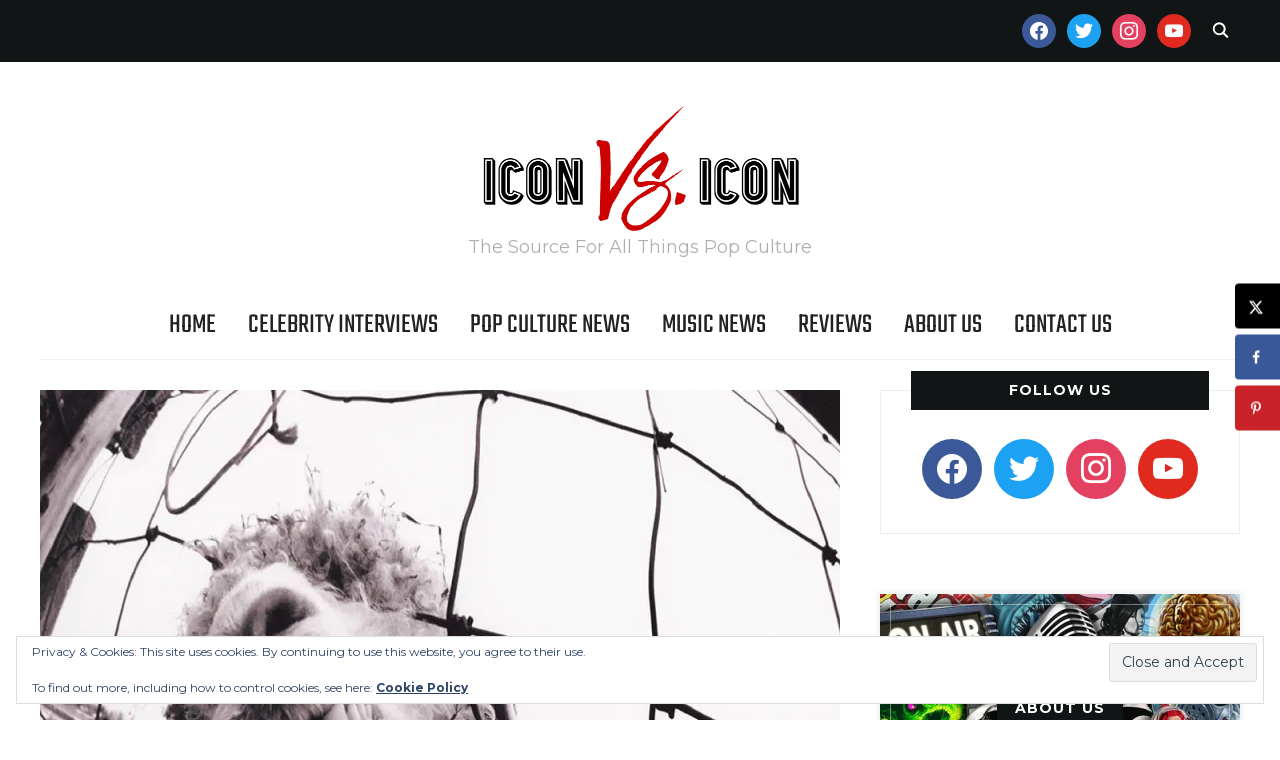

--- FILE ---
content_type: text/html; charset=UTF-8
request_url: https://www.iconvsicon.com/2023/10/19/pearl-jam-celebrates-30th-anniversary-of-iconic-vs-album-with-new-spatial-audio-mix-of-album/
body_size: 25157
content:
<!DOCTYPE html>
<html lang="en-US">
<head>
    <meta charset="UTF-8">
    <meta name="viewport" content="width=device-width, initial-scale=1.0">
    <link rel="profile" href="http://gmpg.org/xfn/11">
    <link rel="pingback" href="https://www.iconvsicon.com/xmlrpc.php">
    <link rel="preload" as="font" href="https://www.iconvsicon.com/wp-content/themes/wpzoom-indigo/fonts/indigo.ttf" type="font/ttf" crossorigin>

    <meta name='robots' content='index, follow, max-image-preview:large, max-snippet:-1, max-video-preview:-1' />

	<!-- This site is optimized with the Yoast SEO plugin v26.8 - https://yoast.com/product/yoast-seo-wordpress/ -->
	<title>PEARL JAM Celebrates 30th Anniversary of Iconic &#039;Vs.&#039; Album with New Spatial Audio Mix of Album - Icon Vs. Icon</title>
	<link rel="canonical" href="https://www.iconvsicon.com/2023/10/19/pearl-jam-celebrates-30th-anniversary-of-iconic-vs-album-with-new-spatial-audio-mix-of-album/" />
	<meta name="author" content="Jason Price" />
	<meta name="twitter:label1" content="Written by" />
	<meta name="twitter:data1" content="Jason Price" />
	<meta name="twitter:label2" content="Est. reading time" />
	<meta name="twitter:data2" content="4 minutes" />
	<script type="application/ld+json" class="yoast-schema-graph">{"@context":"https://schema.org","@graph":[{"@type":"Article","@id":"https://www.iconvsicon.com/2023/10/19/pearl-jam-celebrates-30th-anniversary-of-iconic-vs-album-with-new-spatial-audio-mix-of-album/#article","isPartOf":{"@id":"https://www.iconvsicon.com/2023/10/19/pearl-jam-celebrates-30th-anniversary-of-iconic-vs-album-with-new-spatial-audio-mix-of-album/"},"author":{"name":"Jason Price","@id":"https://www.iconvsicon.com/#/schema/person/f1897912681ca960386a073c5fc6a709"},"headline":"PEARL JAM Celebrates 30th Anniversary of Iconic &#8216;Vs.&#8217; Album with New Spatial Audio Mix of Album","datePublished":"2023-10-19T14:51:50+00:00","mainEntityOfPage":{"@id":"https://www.iconvsicon.com/2023/10/19/pearl-jam-celebrates-30th-anniversary-of-iconic-vs-album-with-new-spatial-audio-mix-of-album/"},"wordCount":804,"publisher":{"@id":"https://www.iconvsicon.com/#organization"},"image":{"@id":"https://www.iconvsicon.com/2023/10/19/pearl-jam-celebrates-30th-anniversary-of-iconic-vs-album-with-new-spatial-audio-mix-of-album/#primaryimage"},"thumbnailUrl":"https://i0.wp.com/www.iconvsicon.com/wp-content/uploads/2023/10/PearlJam_Vs_NoBandNameDigitalAlbumCover_.jpg?fit=1000%2C1000&ssl=1","keywords":["30th anniversary of Pearl Jam Versus","alternative rock","eddie vedder","Legacy Recordings","Music","pearl jam"],"articleSection":["Music News"],"inLanguage":"en-US"},{"@type":"WebPage","@id":"https://www.iconvsicon.com/2023/10/19/pearl-jam-celebrates-30th-anniversary-of-iconic-vs-album-with-new-spatial-audio-mix-of-album/","url":"https://www.iconvsicon.com/2023/10/19/pearl-jam-celebrates-30th-anniversary-of-iconic-vs-album-with-new-spatial-audio-mix-of-album/","name":"PEARL JAM Celebrates 30th Anniversary of Iconic 'Vs.' Album with New Spatial Audio Mix of Album - Icon Vs. Icon","isPartOf":{"@id":"https://www.iconvsicon.com/#website"},"primaryImageOfPage":{"@id":"https://www.iconvsicon.com/2023/10/19/pearl-jam-celebrates-30th-anniversary-of-iconic-vs-album-with-new-spatial-audio-mix-of-album/#primaryimage"},"image":{"@id":"https://www.iconvsicon.com/2023/10/19/pearl-jam-celebrates-30th-anniversary-of-iconic-vs-album-with-new-spatial-audio-mix-of-album/#primaryimage"},"thumbnailUrl":"https://i0.wp.com/www.iconvsicon.com/wp-content/uploads/2023/10/PearlJam_Vs_NoBandNameDigitalAlbumCover_.jpg?fit=1000%2C1000&ssl=1","datePublished":"2023-10-19T14:51:50+00:00","inLanguage":"en-US","potentialAction":[{"@type":"ReadAction","target":["https://www.iconvsicon.com/2023/10/19/pearl-jam-celebrates-30th-anniversary-of-iconic-vs-album-with-new-spatial-audio-mix-of-album/"]}]},{"@type":"ImageObject","inLanguage":"en-US","@id":"https://www.iconvsicon.com/2023/10/19/pearl-jam-celebrates-30th-anniversary-of-iconic-vs-album-with-new-spatial-audio-mix-of-album/#primaryimage","url":"https://i0.wp.com/www.iconvsicon.com/wp-content/uploads/2023/10/PearlJam_Vs_NoBandNameDigitalAlbumCover_.jpg?fit=1000%2C1000&ssl=1","contentUrl":"https://i0.wp.com/www.iconvsicon.com/wp-content/uploads/2023/10/PearlJam_Vs_NoBandNameDigitalAlbumCover_.jpg?fit=1000%2C1000&ssl=1","width":1000,"height":1000,"caption":"Pearl Jam - Vs. 30th Anniversary"},{"@type":"WebSite","@id":"https://www.iconvsicon.com/#website","url":"https://www.iconvsicon.com/","name":"Icon Vs. Icon - The Source For Pop Culture","description":"The Source For All Things Pop Culture","publisher":{"@id":"https://www.iconvsicon.com/#organization"},"potentialAction":[{"@type":"SearchAction","target":{"@type":"EntryPoint","urlTemplate":"https://www.iconvsicon.com/?s={search_term_string}"},"query-input":{"@type":"PropertyValueSpecification","valueRequired":true,"valueName":"search_term_string"}}],"inLanguage":"en-US"},{"@type":"Organization","@id":"https://www.iconvsicon.com/#organization","name":"Icon Vs. Icon - The Source For Pop Culture","url":"https://www.iconvsicon.com/","logo":{"@type":"ImageObject","inLanguage":"en-US","@id":"https://www.iconvsicon.com/#/schema/logo/image/","url":"https://i0.wp.com/www.iconvsicon.com/wp-content/uploads/2019/04/IVI-Header-Logo.png?fit=650%2C266&ssl=1","contentUrl":"https://i0.wp.com/www.iconvsicon.com/wp-content/uploads/2019/04/IVI-Header-Logo.png?fit=650%2C266&ssl=1","width":650,"height":266,"caption":"Icon Vs. Icon - The Source For Pop Culture"},"image":{"@id":"https://www.iconvsicon.com/#/schema/logo/image/"},"sameAs":["https://www.facebook.com/iconvsicon/","https://x.com/iconversusicon","https://www.instagram.com/iconversusicon/"]},{"@type":"Person","@id":"https://www.iconvsicon.com/#/schema/person/f1897912681ca960386a073c5fc6a709","name":"Jason Price","image":{"@type":"ImageObject","inLanguage":"en-US","@id":"https://www.iconvsicon.com/#/schema/person/image/","url":"https://secure.gravatar.com/avatar/f004b4ef6d8a79fe49a18c313b6c41d8f42a803e36899a876f003b7bcb5298d1?s=96&r=g","contentUrl":"https://secure.gravatar.com/avatar/f004b4ef6d8a79fe49a18c313b6c41d8f42a803e36899a876f003b7bcb5298d1?s=96&r=g","caption":"Jason Price"},"description":"Jason Price founded the mighty Icon Vs. Icon more than a decade ago. Along the way, he's assembled an amazing group of like-minded individuals to spread the word on some of the most unique people and projects on the pop culture landscape.","sameAs":["https://www.iconvsicon.com","https://www.iconvsicon.com/iconversusicon","https://x.com/iconversusicon"],"url":"https://www.iconvsicon.com/author/admin/"}]}</script>
	<!-- / Yoast SEO plugin. -->


<!-- Hubbub v.1.36.3 https://morehubbub.com/ -->
<meta property="og:locale" content="en_US" />
<meta property="og:type" content="article" />
<meta property="og:title" content="PEARL JAM Celebrates 30th Anniversary of Iconic &#039;Vs.&#039; Album with New Spatial Audio Mix of Album" />
<meta property="og:description" content="Pearl Jam and Legacy Recordings, the catalog division of Sony Music Entertainment, commemorate the 30th anniversary of the band’s seminal sophomore full-length offering, Vs., with a series of special releases. Vs. will be available in" />
<meta property="og:url" content="https://www.iconvsicon.com/2023/10/19/pearl-jam-celebrates-30th-anniversary-of-iconic-vs-album-with-new-spatial-audio-mix-of-album/" />
<meta property="og:site_name" content="Icon Vs. Icon" />
<meta property="og:updated_time" content="2023-10-19T10:51:50+00:00" />
<meta property="article:published_time" content="2023-10-19T10:51:50+00:00" />
<meta property="article:modified_time" content="2023-10-19T10:51:50+00:00" />
<meta name="twitter:card" content="summary_large_image" />
<meta name="twitter:title" content="PEARL JAM Celebrates 30th Anniversary of Iconic &#039;Vs.&#039; Album with New Spatial Audio Mix of Album" />
<meta name="twitter:description" content="Pearl Jam and Legacy Recordings, the catalog division of Sony Music Entertainment, commemorate the 30th anniversary of the band’s seminal sophomore full-length offering, Vs., with a series of special releases. Vs. will be available in" />
<meta class="flipboard-article" content="Pearl Jam and Legacy Recordings, the catalog division of Sony Music Entertainment, commemorate the 30th anniversary of the band’s seminal sophomore full-length offering, Vs., with a series of special releases. Vs. will be available in" />
<meta property="og:image" content="https://i0.wp.com/www.iconvsicon.com/wp-content/uploads/2023/10/PearlJam_Vs_NoBandNameDigitalAlbumCover_.jpg?fit=1000%2C1000&amp;ssl=1" />
<meta name="twitter:image" content="https://i0.wp.com/www.iconvsicon.com/wp-content/uploads/2023/10/PearlJam_Vs_NoBandNameDigitalAlbumCover_.jpg?fit=1000%2C1000&amp;ssl=1" />
<meta property="og:image:width" content="1000" />
<meta property="og:image:height" content="1000" />
<meta name="twitter:creator" content="@iconversusicon" />
<!-- Hubbub v.1.36.3 https://morehubbub.com/ -->
<link rel='dns-prefetch' href='//www.iconvsicon.com' />
<link rel='dns-prefetch' href='//www.googletagmanager.com' />
<link rel='dns-prefetch' href='//stats.wp.com' />
<link rel='dns-prefetch' href='//fonts.googleapis.com' />
<link rel='dns-prefetch' href='//fonts.bunny.net' />
<link rel='dns-prefetch' href='//v0.wordpress.com' />
<link rel='dns-prefetch' href='//widgets.wp.com' />
<link rel='dns-prefetch' href='//s0.wp.com' />
<link rel='dns-prefetch' href='//0.gravatar.com' />
<link rel='dns-prefetch' href='//1.gravatar.com' />
<link rel='dns-prefetch' href='//2.gravatar.com' />
<link rel='preconnect' href='//i0.wp.com' />
<link rel='preconnect' href='//c0.wp.com' />
<link rel="alternate" type="application/rss+xml" title="Icon Vs. Icon &raquo; Feed" href="https://www.iconvsicon.com/feed/" />
<link rel="alternate" title="oEmbed (JSON)" type="application/json+oembed" href="https://www.iconvsicon.com/wp-json/oembed/1.0/embed?url=https%3A%2F%2Fwww.iconvsicon.com%2F2023%2F10%2F19%2Fpearl-jam-celebrates-30th-anniversary-of-iconic-vs-album-with-new-spatial-audio-mix-of-album%2F" />
<link rel="alternate" title="oEmbed (XML)" type="text/xml+oembed" href="https://www.iconvsicon.com/wp-json/oembed/1.0/embed?url=https%3A%2F%2Fwww.iconvsicon.com%2F2023%2F10%2F19%2Fpearl-jam-celebrates-30th-anniversary-of-iconic-vs-album-with-new-spatial-audio-mix-of-album%2F&#038;format=xml" />
		<!-- This site uses the Google Analytics by MonsterInsights plugin v9.11.1 - Using Analytics tracking - https://www.monsterinsights.com/ -->
							<script src="//www.googletagmanager.com/gtag/js?id=G-F4DVR06FE8"  data-cfasync="false" data-wpfc-render="false" type="text/javascript" async></script>
			<script data-cfasync="false" data-wpfc-render="false" type="text/javascript">
				var mi_version = '9.11.1';
				var mi_track_user = true;
				var mi_no_track_reason = '';
								var MonsterInsightsDefaultLocations = {"page_location":"https:\/\/www.iconvsicon.com\/2023\/10\/19\/pearl-jam-celebrates-30th-anniversary-of-iconic-vs-album-with-new-spatial-audio-mix-of-album\/"};
								if ( typeof MonsterInsightsPrivacyGuardFilter === 'function' ) {
					var MonsterInsightsLocations = (typeof MonsterInsightsExcludeQuery === 'object') ? MonsterInsightsPrivacyGuardFilter( MonsterInsightsExcludeQuery ) : MonsterInsightsPrivacyGuardFilter( MonsterInsightsDefaultLocations );
				} else {
					var MonsterInsightsLocations = (typeof MonsterInsightsExcludeQuery === 'object') ? MonsterInsightsExcludeQuery : MonsterInsightsDefaultLocations;
				}

								var disableStrs = [
										'ga-disable-G-F4DVR06FE8',
									];

				/* Function to detect opted out users */
				function __gtagTrackerIsOptedOut() {
					for (var index = 0; index < disableStrs.length; index++) {
						if (document.cookie.indexOf(disableStrs[index] + '=true') > -1) {
							return true;
						}
					}

					return false;
				}

				/* Disable tracking if the opt-out cookie exists. */
				if (__gtagTrackerIsOptedOut()) {
					for (var index = 0; index < disableStrs.length; index++) {
						window[disableStrs[index]] = true;
					}
				}

				/* Opt-out function */
				function __gtagTrackerOptout() {
					for (var index = 0; index < disableStrs.length; index++) {
						document.cookie = disableStrs[index] + '=true; expires=Thu, 31 Dec 2099 23:59:59 UTC; path=/';
						window[disableStrs[index]] = true;
					}
				}

				if ('undefined' === typeof gaOptout) {
					function gaOptout() {
						__gtagTrackerOptout();
					}
				}
								window.dataLayer = window.dataLayer || [];

				window.MonsterInsightsDualTracker = {
					helpers: {},
					trackers: {},
				};
				if (mi_track_user) {
					function __gtagDataLayer() {
						dataLayer.push(arguments);
					}

					function __gtagTracker(type, name, parameters) {
						if (!parameters) {
							parameters = {};
						}

						if (parameters.send_to) {
							__gtagDataLayer.apply(null, arguments);
							return;
						}

						if (type === 'event') {
														parameters.send_to = monsterinsights_frontend.v4_id;
							var hookName = name;
							if (typeof parameters['event_category'] !== 'undefined') {
								hookName = parameters['event_category'] + ':' + name;
							}

							if (typeof MonsterInsightsDualTracker.trackers[hookName] !== 'undefined') {
								MonsterInsightsDualTracker.trackers[hookName](parameters);
							} else {
								__gtagDataLayer('event', name, parameters);
							}
							
						} else {
							__gtagDataLayer.apply(null, arguments);
						}
					}

					__gtagTracker('js', new Date());
					__gtagTracker('set', {
						'developer_id.dZGIzZG': true,
											});
					if ( MonsterInsightsLocations.page_location ) {
						__gtagTracker('set', MonsterInsightsLocations);
					}
										__gtagTracker('config', 'G-F4DVR06FE8', {"forceSSL":"true"} );
										window.gtag = __gtagTracker;										(function () {
						/* https://developers.google.com/analytics/devguides/collection/analyticsjs/ */
						/* ga and __gaTracker compatibility shim. */
						var noopfn = function () {
							return null;
						};
						var newtracker = function () {
							return new Tracker();
						};
						var Tracker = function () {
							return null;
						};
						var p = Tracker.prototype;
						p.get = noopfn;
						p.set = noopfn;
						p.send = function () {
							var args = Array.prototype.slice.call(arguments);
							args.unshift('send');
							__gaTracker.apply(null, args);
						};
						var __gaTracker = function () {
							var len = arguments.length;
							if (len === 0) {
								return;
							}
							var f = arguments[len - 1];
							if (typeof f !== 'object' || f === null || typeof f.hitCallback !== 'function') {
								if ('send' === arguments[0]) {
									var hitConverted, hitObject = false, action;
									if ('event' === arguments[1]) {
										if ('undefined' !== typeof arguments[3]) {
											hitObject = {
												'eventAction': arguments[3],
												'eventCategory': arguments[2],
												'eventLabel': arguments[4],
												'value': arguments[5] ? arguments[5] : 1,
											}
										}
									}
									if ('pageview' === arguments[1]) {
										if ('undefined' !== typeof arguments[2]) {
											hitObject = {
												'eventAction': 'page_view',
												'page_path': arguments[2],
											}
										}
									}
									if (typeof arguments[2] === 'object') {
										hitObject = arguments[2];
									}
									if (typeof arguments[5] === 'object') {
										Object.assign(hitObject, arguments[5]);
									}
									if ('undefined' !== typeof arguments[1].hitType) {
										hitObject = arguments[1];
										if ('pageview' === hitObject.hitType) {
											hitObject.eventAction = 'page_view';
										}
									}
									if (hitObject) {
										action = 'timing' === arguments[1].hitType ? 'timing_complete' : hitObject.eventAction;
										hitConverted = mapArgs(hitObject);
										__gtagTracker('event', action, hitConverted);
									}
								}
								return;
							}

							function mapArgs(args) {
								var arg, hit = {};
								var gaMap = {
									'eventCategory': 'event_category',
									'eventAction': 'event_action',
									'eventLabel': 'event_label',
									'eventValue': 'event_value',
									'nonInteraction': 'non_interaction',
									'timingCategory': 'event_category',
									'timingVar': 'name',
									'timingValue': 'value',
									'timingLabel': 'event_label',
									'page': 'page_path',
									'location': 'page_location',
									'title': 'page_title',
									'referrer' : 'page_referrer',
								};
								for (arg in args) {
																		if (!(!args.hasOwnProperty(arg) || !gaMap.hasOwnProperty(arg))) {
										hit[gaMap[arg]] = args[arg];
									} else {
										hit[arg] = args[arg];
									}
								}
								return hit;
							}

							try {
								f.hitCallback();
							} catch (ex) {
							}
						};
						__gaTracker.create = newtracker;
						__gaTracker.getByName = newtracker;
						__gaTracker.getAll = function () {
							return [];
						};
						__gaTracker.remove = noopfn;
						__gaTracker.loaded = true;
						window['__gaTracker'] = __gaTracker;
					})();
									} else {
										console.log("");
					(function () {
						function __gtagTracker() {
							return null;
						}

						window['__gtagTracker'] = __gtagTracker;
						window['gtag'] = __gtagTracker;
					})();
									}
			</script>
							<!-- / Google Analytics by MonsterInsights -->
		<style id='wp-img-auto-sizes-contain-inline-css' type='text/css'>
img:is([sizes=auto i],[sizes^="auto," i]){contain-intrinsic-size:3000px 1500px}
/*# sourceURL=wp-img-auto-sizes-contain-inline-css */
</style>
<style id='wp-emoji-styles-inline-css' type='text/css'>

	img.wp-smiley, img.emoji {
		display: inline !important;
		border: none !important;
		box-shadow: none !important;
		height: 1em !important;
		width: 1em !important;
		margin: 0 0.07em !important;
		vertical-align: -0.1em !important;
		background: none !important;
		padding: 0 !important;
	}
/*# sourceURL=wp-emoji-styles-inline-css */
</style>
<style id='wp-block-library-inline-css' type='text/css'>
:root{--wp-block-synced-color:#7a00df;--wp-block-synced-color--rgb:122,0,223;--wp-bound-block-color:var(--wp-block-synced-color);--wp-editor-canvas-background:#ddd;--wp-admin-theme-color:#007cba;--wp-admin-theme-color--rgb:0,124,186;--wp-admin-theme-color-darker-10:#006ba1;--wp-admin-theme-color-darker-10--rgb:0,107,160.5;--wp-admin-theme-color-darker-20:#005a87;--wp-admin-theme-color-darker-20--rgb:0,90,135;--wp-admin-border-width-focus:2px}@media (min-resolution:192dpi){:root{--wp-admin-border-width-focus:1.5px}}.wp-element-button{cursor:pointer}:root .has-very-light-gray-background-color{background-color:#eee}:root .has-very-dark-gray-background-color{background-color:#313131}:root .has-very-light-gray-color{color:#eee}:root .has-very-dark-gray-color{color:#313131}:root .has-vivid-green-cyan-to-vivid-cyan-blue-gradient-background{background:linear-gradient(135deg,#00d084,#0693e3)}:root .has-purple-crush-gradient-background{background:linear-gradient(135deg,#34e2e4,#4721fb 50%,#ab1dfe)}:root .has-hazy-dawn-gradient-background{background:linear-gradient(135deg,#faaca8,#dad0ec)}:root .has-subdued-olive-gradient-background{background:linear-gradient(135deg,#fafae1,#67a671)}:root .has-atomic-cream-gradient-background{background:linear-gradient(135deg,#fdd79a,#004a59)}:root .has-nightshade-gradient-background{background:linear-gradient(135deg,#330968,#31cdcf)}:root .has-midnight-gradient-background{background:linear-gradient(135deg,#020381,#2874fc)}:root{--wp--preset--font-size--normal:16px;--wp--preset--font-size--huge:42px}.has-regular-font-size{font-size:1em}.has-larger-font-size{font-size:2.625em}.has-normal-font-size{font-size:var(--wp--preset--font-size--normal)}.has-huge-font-size{font-size:var(--wp--preset--font-size--huge)}.has-text-align-center{text-align:center}.has-text-align-left{text-align:left}.has-text-align-right{text-align:right}.has-fit-text{white-space:nowrap!important}#end-resizable-editor-section{display:none}.aligncenter{clear:both}.items-justified-left{justify-content:flex-start}.items-justified-center{justify-content:center}.items-justified-right{justify-content:flex-end}.items-justified-space-between{justify-content:space-between}.screen-reader-text{border:0;clip-path:inset(50%);height:1px;margin:-1px;overflow:hidden;padding:0;position:absolute;width:1px;word-wrap:normal!important}.screen-reader-text:focus{background-color:#ddd;clip-path:none;color:#444;display:block;font-size:1em;height:auto;left:5px;line-height:normal;padding:15px 23px 14px;text-decoration:none;top:5px;width:auto;z-index:100000}html :where(.has-border-color){border-style:solid}html :where([style*=border-top-color]){border-top-style:solid}html :where([style*=border-right-color]){border-right-style:solid}html :where([style*=border-bottom-color]){border-bottom-style:solid}html :where([style*=border-left-color]){border-left-style:solid}html :where([style*=border-width]){border-style:solid}html :where([style*=border-top-width]){border-top-style:solid}html :where([style*=border-right-width]){border-right-style:solid}html :where([style*=border-bottom-width]){border-bottom-style:solid}html :where([style*=border-left-width]){border-left-style:solid}html :where(img[class*=wp-image-]){height:auto;max-width:100%}:where(figure){margin:0 0 1em}html :where(.is-position-sticky){--wp-admin--admin-bar--position-offset:var(--wp-admin--admin-bar--height,0px)}@media screen and (max-width:600px){html :where(.is-position-sticky){--wp-admin--admin-bar--position-offset:0px}}

/*# sourceURL=wp-block-library-inline-css */
</style><style id='global-styles-inline-css' type='text/css'>
:root{--wp--preset--aspect-ratio--square: 1;--wp--preset--aspect-ratio--4-3: 4/3;--wp--preset--aspect-ratio--3-4: 3/4;--wp--preset--aspect-ratio--3-2: 3/2;--wp--preset--aspect-ratio--2-3: 2/3;--wp--preset--aspect-ratio--16-9: 16/9;--wp--preset--aspect-ratio--9-16: 9/16;--wp--preset--color--black: #000000;--wp--preset--color--cyan-bluish-gray: #abb8c3;--wp--preset--color--white: #ffffff;--wp--preset--color--pale-pink: #f78da7;--wp--preset--color--vivid-red: #cf2e2e;--wp--preset--color--luminous-vivid-orange: #ff6900;--wp--preset--color--luminous-vivid-amber: #fcb900;--wp--preset--color--light-green-cyan: #7bdcb5;--wp--preset--color--vivid-green-cyan: #00d084;--wp--preset--color--pale-cyan-blue: #8ed1fc;--wp--preset--color--vivid-cyan-blue: #0693e3;--wp--preset--color--vivid-purple: #9b51e0;--wp--preset--gradient--vivid-cyan-blue-to-vivid-purple: linear-gradient(135deg,rgb(6,147,227) 0%,rgb(155,81,224) 100%);--wp--preset--gradient--light-green-cyan-to-vivid-green-cyan: linear-gradient(135deg,rgb(122,220,180) 0%,rgb(0,208,130) 100%);--wp--preset--gradient--luminous-vivid-amber-to-luminous-vivid-orange: linear-gradient(135deg,rgb(252,185,0) 0%,rgb(255,105,0) 100%);--wp--preset--gradient--luminous-vivid-orange-to-vivid-red: linear-gradient(135deg,rgb(255,105,0) 0%,rgb(207,46,46) 100%);--wp--preset--gradient--very-light-gray-to-cyan-bluish-gray: linear-gradient(135deg,rgb(238,238,238) 0%,rgb(169,184,195) 100%);--wp--preset--gradient--cool-to-warm-spectrum: linear-gradient(135deg,rgb(74,234,220) 0%,rgb(151,120,209) 20%,rgb(207,42,186) 40%,rgb(238,44,130) 60%,rgb(251,105,98) 80%,rgb(254,248,76) 100%);--wp--preset--gradient--blush-light-purple: linear-gradient(135deg,rgb(255,206,236) 0%,rgb(152,150,240) 100%);--wp--preset--gradient--blush-bordeaux: linear-gradient(135deg,rgb(254,205,165) 0%,rgb(254,45,45) 50%,rgb(107,0,62) 100%);--wp--preset--gradient--luminous-dusk: linear-gradient(135deg,rgb(255,203,112) 0%,rgb(199,81,192) 50%,rgb(65,88,208) 100%);--wp--preset--gradient--pale-ocean: linear-gradient(135deg,rgb(255,245,203) 0%,rgb(182,227,212) 50%,rgb(51,167,181) 100%);--wp--preset--gradient--electric-grass: linear-gradient(135deg,rgb(202,248,128) 0%,rgb(113,206,126) 100%);--wp--preset--gradient--midnight: linear-gradient(135deg,rgb(2,3,129) 0%,rgb(40,116,252) 100%);--wp--preset--font-size--small: 13px;--wp--preset--font-size--medium: 20px;--wp--preset--font-size--large: 36px;--wp--preset--font-size--x-large: 42px;--wp--preset--spacing--20: 0.44rem;--wp--preset--spacing--30: 0.67rem;--wp--preset--spacing--40: 1rem;--wp--preset--spacing--50: 1.5rem;--wp--preset--spacing--60: 2.25rem;--wp--preset--spacing--70: 3.38rem;--wp--preset--spacing--80: 5.06rem;--wp--preset--shadow--natural: 6px 6px 9px rgba(0, 0, 0, 0.2);--wp--preset--shadow--deep: 12px 12px 50px rgba(0, 0, 0, 0.4);--wp--preset--shadow--sharp: 6px 6px 0px rgba(0, 0, 0, 0.2);--wp--preset--shadow--outlined: 6px 6px 0px -3px rgb(255, 255, 255), 6px 6px rgb(0, 0, 0);--wp--preset--shadow--crisp: 6px 6px 0px rgb(0, 0, 0);}:where(.is-layout-flex){gap: 0.5em;}:where(.is-layout-grid){gap: 0.5em;}body .is-layout-flex{display: flex;}.is-layout-flex{flex-wrap: wrap;align-items: center;}.is-layout-flex > :is(*, div){margin: 0;}body .is-layout-grid{display: grid;}.is-layout-grid > :is(*, div){margin: 0;}:where(.wp-block-columns.is-layout-flex){gap: 2em;}:where(.wp-block-columns.is-layout-grid){gap: 2em;}:where(.wp-block-post-template.is-layout-flex){gap: 1.25em;}:where(.wp-block-post-template.is-layout-grid){gap: 1.25em;}.has-black-color{color: var(--wp--preset--color--black) !important;}.has-cyan-bluish-gray-color{color: var(--wp--preset--color--cyan-bluish-gray) !important;}.has-white-color{color: var(--wp--preset--color--white) !important;}.has-pale-pink-color{color: var(--wp--preset--color--pale-pink) !important;}.has-vivid-red-color{color: var(--wp--preset--color--vivid-red) !important;}.has-luminous-vivid-orange-color{color: var(--wp--preset--color--luminous-vivid-orange) !important;}.has-luminous-vivid-amber-color{color: var(--wp--preset--color--luminous-vivid-amber) !important;}.has-light-green-cyan-color{color: var(--wp--preset--color--light-green-cyan) !important;}.has-vivid-green-cyan-color{color: var(--wp--preset--color--vivid-green-cyan) !important;}.has-pale-cyan-blue-color{color: var(--wp--preset--color--pale-cyan-blue) !important;}.has-vivid-cyan-blue-color{color: var(--wp--preset--color--vivid-cyan-blue) !important;}.has-vivid-purple-color{color: var(--wp--preset--color--vivid-purple) !important;}.has-black-background-color{background-color: var(--wp--preset--color--black) !important;}.has-cyan-bluish-gray-background-color{background-color: var(--wp--preset--color--cyan-bluish-gray) !important;}.has-white-background-color{background-color: var(--wp--preset--color--white) !important;}.has-pale-pink-background-color{background-color: var(--wp--preset--color--pale-pink) !important;}.has-vivid-red-background-color{background-color: var(--wp--preset--color--vivid-red) !important;}.has-luminous-vivid-orange-background-color{background-color: var(--wp--preset--color--luminous-vivid-orange) !important;}.has-luminous-vivid-amber-background-color{background-color: var(--wp--preset--color--luminous-vivid-amber) !important;}.has-light-green-cyan-background-color{background-color: var(--wp--preset--color--light-green-cyan) !important;}.has-vivid-green-cyan-background-color{background-color: var(--wp--preset--color--vivid-green-cyan) !important;}.has-pale-cyan-blue-background-color{background-color: var(--wp--preset--color--pale-cyan-blue) !important;}.has-vivid-cyan-blue-background-color{background-color: var(--wp--preset--color--vivid-cyan-blue) !important;}.has-vivid-purple-background-color{background-color: var(--wp--preset--color--vivid-purple) !important;}.has-black-border-color{border-color: var(--wp--preset--color--black) !important;}.has-cyan-bluish-gray-border-color{border-color: var(--wp--preset--color--cyan-bluish-gray) !important;}.has-white-border-color{border-color: var(--wp--preset--color--white) !important;}.has-pale-pink-border-color{border-color: var(--wp--preset--color--pale-pink) !important;}.has-vivid-red-border-color{border-color: var(--wp--preset--color--vivid-red) !important;}.has-luminous-vivid-orange-border-color{border-color: var(--wp--preset--color--luminous-vivid-orange) !important;}.has-luminous-vivid-amber-border-color{border-color: var(--wp--preset--color--luminous-vivid-amber) !important;}.has-light-green-cyan-border-color{border-color: var(--wp--preset--color--light-green-cyan) !important;}.has-vivid-green-cyan-border-color{border-color: var(--wp--preset--color--vivid-green-cyan) !important;}.has-pale-cyan-blue-border-color{border-color: var(--wp--preset--color--pale-cyan-blue) !important;}.has-vivid-cyan-blue-border-color{border-color: var(--wp--preset--color--vivid-cyan-blue) !important;}.has-vivid-purple-border-color{border-color: var(--wp--preset--color--vivid-purple) !important;}.has-vivid-cyan-blue-to-vivid-purple-gradient-background{background: var(--wp--preset--gradient--vivid-cyan-blue-to-vivid-purple) !important;}.has-light-green-cyan-to-vivid-green-cyan-gradient-background{background: var(--wp--preset--gradient--light-green-cyan-to-vivid-green-cyan) !important;}.has-luminous-vivid-amber-to-luminous-vivid-orange-gradient-background{background: var(--wp--preset--gradient--luminous-vivid-amber-to-luminous-vivid-orange) !important;}.has-luminous-vivid-orange-to-vivid-red-gradient-background{background: var(--wp--preset--gradient--luminous-vivid-orange-to-vivid-red) !important;}.has-very-light-gray-to-cyan-bluish-gray-gradient-background{background: var(--wp--preset--gradient--very-light-gray-to-cyan-bluish-gray) !important;}.has-cool-to-warm-spectrum-gradient-background{background: var(--wp--preset--gradient--cool-to-warm-spectrum) !important;}.has-blush-light-purple-gradient-background{background: var(--wp--preset--gradient--blush-light-purple) !important;}.has-blush-bordeaux-gradient-background{background: var(--wp--preset--gradient--blush-bordeaux) !important;}.has-luminous-dusk-gradient-background{background: var(--wp--preset--gradient--luminous-dusk) !important;}.has-pale-ocean-gradient-background{background: var(--wp--preset--gradient--pale-ocean) !important;}.has-electric-grass-gradient-background{background: var(--wp--preset--gradient--electric-grass) !important;}.has-midnight-gradient-background{background: var(--wp--preset--gradient--midnight) !important;}.has-small-font-size{font-size: var(--wp--preset--font-size--small) !important;}.has-medium-font-size{font-size: var(--wp--preset--font-size--medium) !important;}.has-large-font-size{font-size: var(--wp--preset--font-size--large) !important;}.has-x-large-font-size{font-size: var(--wp--preset--font-size--x-large) !important;}
/*# sourceURL=global-styles-inline-css */
</style>

<link rel='stylesheet' id='swiper-css-css' href='https://www.iconvsicon.com/wp-content/plugins/instagram-widget-by-wpzoom/dist/styles/library/swiper.css?ver=7.4.1' type='text/css' media='all' />
<link rel='stylesheet' id='dashicons-css' href='https://c0.wp.com/c/6.9/wp-includes/css/dashicons.min.css' type='text/css' media='all' />
<link rel='stylesheet' id='magnific-popup-css' href='https://www.iconvsicon.com/wp-content/plugins/instagram-widget-by-wpzoom/dist/styles/library/magnific-popup.css?ver=2.3.2' type='text/css' media='all' />
<link rel='stylesheet' id='wpz-insta_block-frontend-style-css' href='https://www.iconvsicon.com/wp-content/plugins/instagram-widget-by-wpzoom/dist/styles/frontend/index.css?ver=css-4b331c57b581' type='text/css' media='all' />
<style id='classic-theme-styles-inline-css' type='text/css'>
/*! This file is auto-generated */
.wp-block-button__link{color:#fff;background-color:#32373c;border-radius:9999px;box-shadow:none;text-decoration:none;padding:calc(.667em + 2px) calc(1.333em + 2px);font-size:1.125em}.wp-block-file__button{background:#32373c;color:#fff;text-decoration:none}
/*# sourceURL=/wp-includes/css/classic-themes.min.css */
</style>
<link rel='stylesheet' id='zoom-theme-utils-css-css' href='https://www.iconvsicon.com/wp-content/themes/wpzoom-indigo/functions/wpzoom/assets/css/theme-utils.css?ver=6.9' type='text/css' media='all' />
<link crossorigin="anonymous" rel='stylesheet' id='indigo-google-fonts-css' href='https://fonts.googleapis.com/css?family=Montserrat%3Aregular%2C700%2C700i%2Citalic%7COswald%3Aregular%2C700%7CMulish%7CTeko%3Aregular%2C700&#038;subset=latin&#038;display=swap&#038;ver=6.9' type='text/css' media='all' />
<link rel='stylesheet' id='indigo-style-css' href='https://www.iconvsicon.com/wp-content/themes/wpzoom-indigo/style.css?ver=1.0.23' type='text/css' media='all' />
<link rel='stylesheet' id='media-queries-css' href='https://www.iconvsicon.com/wp-content/themes/wpzoom-indigo/css/media-queries.css?ver=1.0.23' type='text/css' media='all' />
<link crossorigin="anonymous" rel='stylesheet' id='indigo-google-font-default-css' href='//fonts.googleapis.com/css?family=Oswald%3A400%2C500%2C700&#038;display=swap&#038;ver=6.9' type='text/css' media='all' />
<link rel='stylesheet' id='indigo-style-color-default-css' href='https://www.iconvsicon.com/wp-content/themes/wpzoom-indigo/styles/default.css?ver=1.0.23' type='text/css' media='all' />
<link rel='stylesheet' id='jetpack_likes-css' href='https://c0.wp.com/p/jetpack/15.4/modules/likes/style.css' type='text/css' media='all' />
<link rel='stylesheet' id='dpsp-frontend-style-pro-css' href='https://www.iconvsicon.com/wp-content/plugins/social-pug/assets/dist/style-frontend-pro.css?ver=1.36.3' type='text/css' media='all' />
<style id='dpsp-frontend-style-pro-inline-css' type='text/css'>

			@media screen and ( max-width : 720px ) {
				aside#dpsp-floating-sidebar.dpsp-hide-on-mobile.opened {
					display: none;
				}
			}
			
/*# sourceURL=dpsp-frontend-style-pro-inline-css */
</style>
<link rel='stylesheet' id='wpzoom-social-icons-socicon-css' href='https://www.iconvsicon.com/wp-content/plugins/social-icons-widget-by-wpzoom/assets/css/wpzoom-socicon.css?ver=1768488847' type='text/css' media='all' />
<link rel='stylesheet' id='wpzoom-social-icons-genericons-css' href='https://www.iconvsicon.com/wp-content/plugins/social-icons-widget-by-wpzoom/assets/css/genericons.css?ver=1768488847' type='text/css' media='all' />
<link rel='stylesheet' id='wpzoom-social-icons-academicons-css' href='https://www.iconvsicon.com/wp-content/plugins/social-icons-widget-by-wpzoom/assets/css/academicons.min.css?ver=1768488847' type='text/css' media='all' />
<link rel='stylesheet' id='wpzoom-social-icons-font-awesome-3-css' href='https://www.iconvsicon.com/wp-content/plugins/social-icons-widget-by-wpzoom/assets/css/font-awesome-3.min.css?ver=1768488847' type='text/css' media='all' />
<link rel='stylesheet' id='wpzoom-social-icons-styles-css' href='https://www.iconvsicon.com/wp-content/plugins/social-icons-widget-by-wpzoom/assets/css/wpzoom-social-icons-styles.css?ver=1768488847' type='text/css' media='all' />
<link rel='stylesheet' id='sab-font-css' href='https://fonts.bunny.net/css?family=Teko:400,700,400italic,700italic|Abel:400,700,400italic,700italic&#038;subset=latin' type='text/css' media='all' />
<link rel='preload' as='font'  id='wpzoom-social-icons-font-academicons-woff2-css' href='https://www.iconvsicon.com/wp-content/plugins/social-icons-widget-by-wpzoom/assets/font/academicons.woff2?v=1.9.2'  type='font/woff2' crossorigin />
<link rel='preload' as='font'  id='wpzoom-social-icons-font-fontawesome-3-woff2-css' href='https://www.iconvsicon.com/wp-content/plugins/social-icons-widget-by-wpzoom/assets/font/fontawesome-webfont.woff2?v=4.7.0'  type='font/woff2' crossorigin />
<link rel='preload' as='font'  id='wpzoom-social-icons-font-genericons-woff-css' href='https://www.iconvsicon.com/wp-content/plugins/social-icons-widget-by-wpzoom/assets/font/Genericons.woff'  type='font/woff' crossorigin />
<link rel='preload' as='font'  id='wpzoom-social-icons-font-socicon-woff2-css' href='https://www.iconvsicon.com/wp-content/plugins/social-icons-widget-by-wpzoom/assets/font/socicon.woff2?v=4.5.4'  type='font/woff2' crossorigin />
<script type="text/javascript" src="https://c0.wp.com/c/6.9/wp-includes/js/jquery/jquery.min.js" id="jquery-core-js"></script>
<script type="text/javascript" src="https://c0.wp.com/c/6.9/wp-includes/js/jquery/jquery-migrate.min.js" id="jquery-migrate-js"></script>
<script type="text/javascript" src="https://www.iconvsicon.com/wp-content/plugins/google-analytics-for-wordpress/assets/js/frontend-gtag.min.js?ver=9.11.1" id="monsterinsights-frontend-script-js" async="async" data-wp-strategy="async"></script>
<script data-cfasync="false" data-wpfc-render="false" type="text/javascript" id='monsterinsights-frontend-script-js-extra'>/* <![CDATA[ */
var monsterinsights_frontend = {"js_events_tracking":"true","download_extensions":"doc,pdf,ppt,zip,xls,docx,pptx,xlsx","inbound_paths":"[]","home_url":"https:\/\/www.iconvsicon.com","hash_tracking":"false","v4_id":"G-F4DVR06FE8"};/* ]]> */
</script>
<script type="text/javascript" src="https://c0.wp.com/c/6.9/wp-includes/js/underscore.min.js" id="underscore-js"></script>
<script type="text/javascript" id="wp-util-js-extra">
/* <![CDATA[ */
var _wpUtilSettings = {"ajax":{"url":"/wp-admin/admin-ajax.php"}};
//# sourceURL=wp-util-js-extra
/* ]]> */
</script>
<script type="text/javascript" src="https://c0.wp.com/c/6.9/wp-includes/js/wp-util.min.js" id="wp-util-js"></script>
<script type="text/javascript" src="https://www.iconvsicon.com/wp-content/plugins/instagram-widget-by-wpzoom/dist/scripts/library/magnific-popup.js?ver=1768488852" id="magnific-popup-js"></script>
<script type="text/javascript" src="https://www.iconvsicon.com/wp-content/plugins/instagram-widget-by-wpzoom/dist/scripts/library/swiper.js?ver=7.4.1" id="swiper-js-js"></script>
<script type="text/javascript" src="https://www.iconvsicon.com/wp-content/plugins/instagram-widget-by-wpzoom/dist/scripts/frontend/block.js?ver=6c9dcb21b2da662ca82d" id="wpz-insta_block-frontend-script-js"></script>
<script type="text/javascript" src="https://www.iconvsicon.com/wp-content/themes/wpzoom-indigo/js/init.js?ver=6.9" id="wpzoom-init-js"></script>

<!-- Google tag (gtag.js) snippet added by Site Kit -->
<!-- Google Analytics snippet added by Site Kit -->
<script type="text/javascript" src="https://www.googletagmanager.com/gtag/js?id=G-7W25M5KBHJ" id="google_gtagjs-js" async></script>
<script type="text/javascript" id="google_gtagjs-js-after">
/* <![CDATA[ */
window.dataLayer = window.dataLayer || [];function gtag(){dataLayer.push(arguments);}
gtag("set","linker",{"domains":["www.iconvsicon.com"]});
gtag("js", new Date());
gtag("set", "developer_id.dZTNiMT", true);
gtag("config", "G-7W25M5KBHJ");
//# sourceURL=google_gtagjs-js-after
/* ]]> */
</script>
<link rel="https://api.w.org/" href="https://www.iconvsicon.com/wp-json/" /><link rel="alternate" title="JSON" type="application/json" href="https://www.iconvsicon.com/wp-json/wp/v2/posts/85078" /><link rel="EditURI" type="application/rsd+xml" title="RSD" href="https://www.iconvsicon.com/xmlrpc.php?rsd" />
<meta name="generator" content="WordPress 6.9" />
<link rel='shortlink' href='https://wp.me/pp3Zr-m8e' />
<meta name="generator" content="Site Kit by Google 1.170.0" /><script type="text/javascript">
function disableSelection(target){
if (typeof target.onselectstart!="undefined")
target.onselectstart=function(){return false}
else if (typeof target.style.MozUserSelect!="undefined")
target.style.MozUserSelect="none"
else
target.onmousedown=function(){return false}
target.style.cursor = "default"
}
</script>
	<style>img#wpstats{display:none}</style>
		<link rel="apple-touch-icon" sizes="180x180" href="/wp-content/uploads/fbrfg/apple-touch-icon.png?v=69PeEk4b0x">
<link rel="icon" type="image/png" sizes="32x32" href="/wp-content/uploads/fbrfg/favicon-32x32.png?v=69PeEk4b0x">
<link rel="icon" type="image/png" sizes="16x16" href="/wp-content/uploads/fbrfg/favicon-16x16.png?v=69PeEk4b0x">
<link rel="manifest" href="/wp-content/uploads/fbrfg/site.webmanifest?v=69PeEk4b0x">
<link rel="mask-icon" href="/wp-content/uploads/fbrfg/safari-pinned-tab.svg?v=69PeEk4b0x" color="#5bbad5">
<link rel="shortcut icon" href="/wp-content/uploads/fbrfg/favicon.ico?v=69PeEk4b0x">
<meta name="msapplication-TileColor" content="#ffc40d">
<meta name="msapplication-config" content="/wp-content/uploads/fbrfg/browserconfig.xml?v=69PeEk4b0x">
<meta name="theme-color" content="#ffffff"><!-- WPZOOM Theme / Framework -->
<meta name="generator" content="Indigo 1.0.23" />
<meta name="generator" content="WPZOOM Framework 2.0.9" />

<!-- Begin Theme Custom CSS -->
<style type="text/css" id="wpzoom-indigo-custom-css">
body{font-family:'Montserrat', sans-serif;}.navbar-brand-wpz h1{font-weight:normal;}
@media screen and (min-width: 769px){body{font-size:16px;}.navbar-brand-wpz h1{font-size:70px;}.navbar-brand-wpz .tagline{font-size:18px;}.slides li h3{font-size:42px;}.slides li .slide_button a{font-size:14px;}.widget h3.title{font-size:14px;}.site-footer .widget h3.title{font-size:20px;}.entry-title{font-size:30px;}.single h1.entry-title{font-size:40px;}.page h1.entry-title{font-size:40px;}.footer-title{font-size:40px;}.footer-menu ul li{font-size:20px;}}
@media screen and (max-width: 768px){body{font-size:16px;}.navbar-brand-wpz h1{font-size:60px;}.navbar-brand-wpz .tagline{font-size:18px;}.slides li h3{font-size:26px;}.slides li .slide_button a{font-size:12px;}.widget h3.title{font-size:14px;}.site-footer .widget h3.title{font-size:20px;}.entry-title{font-size:24px;}.single h1.entry-title{font-size:36px;}.page h1.entry-title{font-size:36px;}.footer-title{font-size:40px;}.footer-menu ul li{font-size:20px;}}
@media screen and (max-width: 480px){body{font-size:16px;}.navbar-brand-wpz h1{font-size:60px;}.navbar-brand-wpz .tagline{font-size:18px;}.slides li h3{font-size:26px;}.slides li .slide_button a{font-size:12px;}.widget h3.title{font-size:14px;}.site-footer .widget h3.title{font-size:20px;}.entry-title{font-size:24px;}.single h1.entry-title{font-size:28px;}.page h1.entry-title{font-size:28px;}.footer-title{font-size:40px;}.footer-menu ul li{font-size:20px;}}
</style>
<!-- End Theme Custom CSS -->
<meta name="hubbub-info" description="Hubbub 1.36.3"><link rel="amphtml" href="https://www.iconvsicon.com/2023/10/19/pearl-jam-celebrates-30th-anniversary-of-iconic-vs-album-with-new-spatial-audio-mix-of-album/amp/"><style type="text/css">.saboxplugin-wrap{-webkit-box-sizing:border-box;-moz-box-sizing:border-box;-ms-box-sizing:border-box;box-sizing:border-box;border:1px solid #eee;width:100%;clear:both;display:block;overflow:hidden;word-wrap:break-word;position:relative}.saboxplugin-wrap .saboxplugin-gravatar{float:left;padding:0 20px 20px 20px}.saboxplugin-wrap .saboxplugin-gravatar img{max-width:100px;height:auto;border-radius:0;}.saboxplugin-wrap .saboxplugin-authorname{font-size:18px;line-height:1;margin:20px 0 0 20px;display:block}.saboxplugin-wrap .saboxplugin-authorname a{text-decoration:none}.saboxplugin-wrap .saboxplugin-authorname a:focus{outline:0}.saboxplugin-wrap .saboxplugin-desc{display:block;margin:5px 20px}.saboxplugin-wrap .saboxplugin-desc a{text-decoration:underline}.saboxplugin-wrap .saboxplugin-desc p{margin:5px 0 12px}.saboxplugin-wrap .saboxplugin-web{margin:0 20px 15px;text-align:left}.saboxplugin-wrap .sab-web-position{text-align:right}.saboxplugin-wrap .saboxplugin-web a{color:#ccc;text-decoration:none}.saboxplugin-wrap .saboxplugin-socials{position:relative;display:block;background:#fcfcfc;padding:5px;border-top:1px solid #eee}.saboxplugin-wrap .saboxplugin-socials a svg{width:20px;height:20px}.saboxplugin-wrap .saboxplugin-socials a svg .st2{fill:#fff; transform-origin:center center;}.saboxplugin-wrap .saboxplugin-socials a svg .st1{fill:rgba(0,0,0,.3)}.saboxplugin-wrap .saboxplugin-socials a:hover{opacity:.8;-webkit-transition:opacity .4s;-moz-transition:opacity .4s;-o-transition:opacity .4s;transition:opacity .4s;box-shadow:none!important;-webkit-box-shadow:none!important}.saboxplugin-wrap .saboxplugin-socials .saboxplugin-icon-color{box-shadow:none;padding:0;border:0;-webkit-transition:opacity .4s;-moz-transition:opacity .4s;-o-transition:opacity .4s;transition:opacity .4s;display:inline-block;color:#fff;font-size:0;text-decoration:inherit;margin:5px;-webkit-border-radius:0;-moz-border-radius:0;-ms-border-radius:0;-o-border-radius:0;border-radius:0;overflow:hidden}.saboxplugin-wrap .saboxplugin-socials .saboxplugin-icon-grey{text-decoration:inherit;box-shadow:none;position:relative;display:-moz-inline-stack;display:inline-block;vertical-align:middle;zoom:1;margin:10px 5px;color:#444;fill:#444}.clearfix:after,.clearfix:before{content:' ';display:table;line-height:0;clear:both}.ie7 .clearfix{zoom:1}.saboxplugin-socials.sabox-colored .saboxplugin-icon-color .sab-twitch{border-color:#38245c}.saboxplugin-socials.sabox-colored .saboxplugin-icon-color .sab-behance{border-color:#003eb0}.saboxplugin-socials.sabox-colored .saboxplugin-icon-color .sab-deviantart{border-color:#036824}.saboxplugin-socials.sabox-colored .saboxplugin-icon-color .sab-digg{border-color:#00327c}.saboxplugin-socials.sabox-colored .saboxplugin-icon-color .sab-dribbble{border-color:#ba1655}.saboxplugin-socials.sabox-colored .saboxplugin-icon-color .sab-facebook{border-color:#1e2e4f}.saboxplugin-socials.sabox-colored .saboxplugin-icon-color .sab-flickr{border-color:#003576}.saboxplugin-socials.sabox-colored .saboxplugin-icon-color .sab-github{border-color:#264874}.saboxplugin-socials.sabox-colored .saboxplugin-icon-color .sab-google{border-color:#0b51c5}.saboxplugin-socials.sabox-colored .saboxplugin-icon-color .sab-html5{border-color:#902e13}.saboxplugin-socials.sabox-colored .saboxplugin-icon-color .sab-instagram{border-color:#1630aa}.saboxplugin-socials.sabox-colored .saboxplugin-icon-color .sab-linkedin{border-color:#00344f}.saboxplugin-socials.sabox-colored .saboxplugin-icon-color .sab-pinterest{border-color:#5b040e}.saboxplugin-socials.sabox-colored .saboxplugin-icon-color .sab-reddit{border-color:#992900}.saboxplugin-socials.sabox-colored .saboxplugin-icon-color .sab-rss{border-color:#a43b0a}.saboxplugin-socials.sabox-colored .saboxplugin-icon-color .sab-sharethis{border-color:#5d8420}.saboxplugin-socials.sabox-colored .saboxplugin-icon-color .sab-soundcloud{border-color:#995200}.saboxplugin-socials.sabox-colored .saboxplugin-icon-color .sab-spotify{border-color:#0f612c}.saboxplugin-socials.sabox-colored .saboxplugin-icon-color .sab-stackoverflow{border-color:#a95009}.saboxplugin-socials.sabox-colored .saboxplugin-icon-color .sab-steam{border-color:#006388}.saboxplugin-socials.sabox-colored .saboxplugin-icon-color .sab-user_email{border-color:#b84e05}.saboxplugin-socials.sabox-colored .saboxplugin-icon-color .sab-tumblr{border-color:#10151b}.saboxplugin-socials.sabox-colored .saboxplugin-icon-color .sab-twitter{border-color:#0967a0}.saboxplugin-socials.sabox-colored .saboxplugin-icon-color .sab-vimeo{border-color:#0d7091}.saboxplugin-socials.sabox-colored .saboxplugin-icon-color .sab-windows{border-color:#003f71}.saboxplugin-socials.sabox-colored .saboxplugin-icon-color .sab-whatsapp{border-color:#003f71}.saboxplugin-socials.sabox-colored .saboxplugin-icon-color .sab-wordpress{border-color:#0f3647}.saboxplugin-socials.sabox-colored .saboxplugin-icon-color .sab-yahoo{border-color:#14002d}.saboxplugin-socials.sabox-colored .saboxplugin-icon-color .sab-youtube{border-color:#900}.saboxplugin-socials.sabox-colored .saboxplugin-icon-color .sab-xing{border-color:#000202}.saboxplugin-socials.sabox-colored .saboxplugin-icon-color .sab-mixcloud{border-color:#2475a0}.saboxplugin-socials.sabox-colored .saboxplugin-icon-color .sab-vk{border-color:#243549}.saboxplugin-socials.sabox-colored .saboxplugin-icon-color .sab-medium{border-color:#00452c}.saboxplugin-socials.sabox-colored .saboxplugin-icon-color .sab-quora{border-color:#420e00}.saboxplugin-socials.sabox-colored .saboxplugin-icon-color .sab-meetup{border-color:#9b181c}.saboxplugin-socials.sabox-colored .saboxplugin-icon-color .sab-goodreads{border-color:#000}.saboxplugin-socials.sabox-colored .saboxplugin-icon-color .sab-snapchat{border-color:#999700}.saboxplugin-socials.sabox-colored .saboxplugin-icon-color .sab-500px{border-color:#00557f}.saboxplugin-socials.sabox-colored .saboxplugin-icon-color .sab-mastodont{border-color:#185886}.sabox-plus-item{margin-bottom:20px}@media screen and (max-width:480px){.saboxplugin-wrap{text-align:center}.saboxplugin-wrap .saboxplugin-gravatar{float:none;padding:20px 0;text-align:center;margin:0 auto;display:block}.saboxplugin-wrap .saboxplugin-gravatar img{float:none;display:inline-block;display:-moz-inline-stack;vertical-align:middle;zoom:1}.saboxplugin-wrap .saboxplugin-desc{margin:0 10px 20px;text-align:center}.saboxplugin-wrap .saboxplugin-authorname{text-align:center;margin:10px 0 20px}}body .saboxplugin-authorname a,body .saboxplugin-authorname a:hover{box-shadow:none;-webkit-box-shadow:none}a.sab-profile-edit{font-size:16px!important;line-height:1!important}.sab-edit-settings a,a.sab-profile-edit{color:#0073aa!important;box-shadow:none!important;-webkit-box-shadow:none!important}.sab-edit-settings{margin-right:15px;position:absolute;right:0;z-index:2;bottom:10px;line-height:20px}.sab-edit-settings i{margin-left:5px}.saboxplugin-socials{line-height:1!important}.rtl .saboxplugin-wrap .saboxplugin-gravatar{float:right}.rtl .saboxplugin-wrap .saboxplugin-authorname{display:flex;align-items:center}.rtl .saboxplugin-wrap .saboxplugin-authorname .sab-profile-edit{margin-right:10px}.rtl .sab-edit-settings{right:auto;left:0}img.sab-custom-avatar{max-width:75px;}.saboxplugin-wrap{ border-width: 3px; }.saboxplugin-wrap .saboxplugin-authorname a,.saboxplugin-wrap .saboxplugin-authorname span {color:#1e73be;}.saboxplugin-wrap .saboxplugin-authorname {font-family:"Teko";}.saboxplugin-wrap .saboxplugin-desc {font-family:Abel;}.saboxplugin-wrap .saboxplugin-desc {font-style:italic;}.saboxplugin-wrap {margin-top:0px; margin-bottom:0px; padding: 0px 0px }.saboxplugin-wrap .saboxplugin-authorname {font-size:25px; line-height:32px;}.saboxplugin-wrap .saboxplugin-desc p, .saboxplugin-wrap .saboxplugin-desc {font-size:12px !important; line-height:19px !important;}.saboxplugin-wrap .saboxplugin-web {font-size:14px;}.saboxplugin-wrap .saboxplugin-socials a svg {width:20px;height:20px;}</style><link rel="icon" href="https://i0.wp.com/www.iconvsicon.com/wp-content/uploads/2019/04/cropped-cropped-IconVsIcon-stacked-logo-1.png?fit=32%2C32&#038;ssl=1" sizes="32x32" />
<link rel="icon" href="https://i0.wp.com/www.iconvsicon.com/wp-content/uploads/2019/04/cropped-cropped-IconVsIcon-stacked-logo-1.png?fit=192%2C192&#038;ssl=1" sizes="192x192" />
<link rel="apple-touch-icon" href="https://i0.wp.com/www.iconvsicon.com/wp-content/uploads/2019/04/cropped-cropped-IconVsIcon-stacked-logo-1.png?fit=180%2C180&#038;ssl=1" />
<meta name="msapplication-TileImage" content="https://i0.wp.com/www.iconvsicon.com/wp-content/uploads/2019/04/cropped-cropped-IconVsIcon-stacked-logo-1.png?fit=270%2C270&#038;ssl=1" />
		<style type="text/css" id="wp-custom-css">
			.designed-by,
#footer-copy .wpzoom,
#footer .wpzoom,
.site-info .designed-by,
.site-info p.right,
.footer-info .designed {
    display: none;
}
.single-post .tagcloud{
	display:none;
}		</style>
		<link rel='stylesheet' id='eu-cookie-law-style-css' href='https://c0.wp.com/p/jetpack/15.4/modules/widgets/eu-cookie-law/style.css' type='text/css' media='all' />
</head>
<body class="wp-singular post-template-default single single-post postid-85078 single-format-standard wp-custom-logo wp-theme-wpzoom-indigo has-grow-sidebar has-grow-sidebar-mobile">

<div class="page-wrap">

    <header class="site-header">

        <nav class="top-navbar" role="navigation">

            <div class="inner-wrap">

                <div id="navbar-top">
                                   </div><!-- #navbar-top -->

                <div id="sb-search" class="sb-search">
                    <form method="get" id="searchform" action="https://www.iconvsicon.com/">
	<input type="search" class="sb-search-input" placeholder="Enter your keywords..."  name="s" id="s" />
    <input type="submit" id="searchsubmit" class="sb-search-submit" value="Search" />
    <span class="sb-icon-search"></span>
</form>                </div><!-- .sb-search -->

                <div class="header_social">
                    <div id="zoom-social-icons-widget-4" class="widget zoom-social-icons-widget"><h3 class="title"><span>Follow us</span></h3>
		
<ul class="zoom-social-icons-list zoom-social-icons-list--with-canvas zoom-social-icons-list--round zoom-social-icons-list--no-labels">

		
				<li class="zoom-social_icons-list__item">
		<a class="zoom-social_icons-list__link" href="https://facebook.com/iconvsicon" target="_blank" title="Facebook" >
									
						<span class="screen-reader-text">facebook</span>
			
						<span class="zoom-social_icons-list-span social-icon socicon socicon-facebook" data-hover-rule="background-color" data-hover-color="#3b5998" style="background-color : #3b5998; font-size: 18px; padding:8px" ></span>
			
					</a>
	</li>

	
				<li class="zoom-social_icons-list__item">
		<a class="zoom-social_icons-list__link" href="https://twitter.com/iconversusicon" target="_blank" title="Twitter" >
									
						<span class="screen-reader-text">twitter</span>
			
						<span class="zoom-social_icons-list-span social-icon socicon socicon-twitter" data-hover-rule="background-color" data-hover-color="#1da1f2" style="background-color : #1da1f2; font-size: 18px; padding:8px" ></span>
			
					</a>
	</li>

	
				<li class="zoom-social_icons-list__item">
		<a class="zoom-social_icons-list__link" href="https://instagram.com/iconversusicon" target="_blank" title="Instagram" >
									
						<span class="screen-reader-text">instagram</span>
			
						<span class="zoom-social_icons-list-span social-icon socicon socicon-instagram" data-hover-rule="background-color" data-hover-color="#e4405f" style="background-color : #e4405f; font-size: 18px; padding:8px" ></span>
			
					</a>
	</li>

	
				<li class="zoom-social_icons-list__item">
		<a class="zoom-social_icons-list__link" href="https://youtube.com/iconversusicon" target="_blank" title="Default Label" >
									
						<span class="screen-reader-text">youtube</span>
			
						<span class="zoom-social_icons-list-span social-icon socicon socicon-youtube" data-hover-rule="background-color" data-hover-color="#e02a20" style="background-color : #e02a20; font-size: 18px; padding:8px" ></span>
			
					</a>
	</li>

	
</ul>

		</div>                </div><!-- .header_social -->

            </div><!-- ./inner-wrap -->

        </nav><!-- .navbar -->
        <div class="clear"></div>

        <div class="inner-wrap">

            <div class="navbar-brand-wpz">

                <a href="https://www.iconvsicon.com/" class="custom-logo-link" rel="home" itemprop="url"><img width="325" height="127" src="https://i0.wp.com/www.iconvsicon.com/wp-content/uploads/2019/04/cropped-IVI-Header-Logo.png?fit=325%2C127&amp;ssl=1" class="custom-logo no-lazyload no-lazy a3-notlazy" alt="Icon Vs. Icon" itemprop="logo" decoding="async" srcset="https://i0.wp.com/www.iconvsicon.com/wp-content/uploads/2019/04/cropped-IVI-Header-Logo.png?w=650&amp;ssl=1 650w, https://i0.wp.com/www.iconvsicon.com/wp-content/uploads/2019/04/cropped-IVI-Header-Logo.png?resize=300%2C117&amp;ssl=1 300w" sizes="(max-width: 325px) 100vw, 325px" data-attachment-id="57505" data-permalink="https://www.iconvsicon.com/cropped-ivi-header-logo-png/" data-orig-file="https://i0.wp.com/www.iconvsicon.com/wp-content/uploads/2019/04/cropped-IVI-Header-Logo.png?fit=650%2C253&amp;ssl=1" data-orig-size="650,253" data-comments-opened="0" data-image-meta="{&quot;aperture&quot;:&quot;0&quot;,&quot;credit&quot;:&quot;&quot;,&quot;camera&quot;:&quot;&quot;,&quot;caption&quot;:&quot;&quot;,&quot;created_timestamp&quot;:&quot;0&quot;,&quot;copyright&quot;:&quot;&quot;,&quot;focal_length&quot;:&quot;0&quot;,&quot;iso&quot;:&quot;0&quot;,&quot;shutter_speed&quot;:&quot;0&quot;,&quot;title&quot;:&quot;&quot;,&quot;orientation&quot;:&quot;0&quot;}" data-image-title="cropped-IVI-Header-Logo.png" data-image-description="&lt;p&gt;https://www.iconvsicon.com/wp-content/uploads/2019/04/cropped-IVI-Header-Logo.png&lt;/p&gt;
" data-image-caption="" data-medium-file="https://i0.wp.com/www.iconvsicon.com/wp-content/uploads/2019/04/cropped-IVI-Header-Logo.png?fit=300%2C117&amp;ssl=1" data-large-file="https://i0.wp.com/www.iconvsicon.com/wp-content/uploads/2019/04/cropped-IVI-Header-Logo.png?fit=650%2C253&amp;ssl=1" /></a>
                <p class="tagline">The Source For All Things Pop Culture</p>

            </div><!-- .navbar-brand -->


            

            <nav class="main-navbar" role="navigation">

                <div class="navbar-header-main">
                    
                       <div id="menu-main-slide" class="menu-top-navigation-container"><ul id="menu-top-navigation" class="menu"><li id="menu-item-57177" class="menu-item menu-item-type-custom menu-item-object-custom menu-item-home menu-item-57177"><a href="https://www.iconvsicon.com">Home</a></li>
<li id="menu-item-62611" class="menu-item menu-item-type-taxonomy menu-item-object-category menu-item-62611"><a href="https://www.iconvsicon.com/category/interviews/">Celebrity Interviews</a></li>
<li id="menu-item-62610" class="menu-item menu-item-type-taxonomy menu-item-object-category menu-item-62610"><a href="https://www.iconvsicon.com/category/popculturenews/">Pop Culture News</a></li>
<li id="menu-item-62609" class="menu-item menu-item-type-taxonomy menu-item-object-category current-post-ancestor current-menu-parent current-post-parent menu-item-62609"><a href="https://www.iconvsicon.com/category/musicnews/">Music News</a></li>
<li id="menu-item-62612" class="menu-item menu-item-type-taxonomy menu-item-object-category menu-item-62612"><a href="https://www.iconvsicon.com/category/reviews/">Reviews</a></li>
<li id="menu-item-5648" class="menu-item menu-item-type-post_type menu-item-object-page menu-item-privacy-policy menu-item-5648"><a rel="privacy-policy" href="https://www.iconvsicon.com/aboutus/" title="About Icon Vs. Icon">About Us</a></li>
<li id="menu-item-5650" class="menu-item menu-item-type-post_type menu-item-object-page menu-item-5650"><a href="https://www.iconvsicon.com/contact/" title="Contact Icon Vs. Icon">Contact Us</a></li>
</ul></div>
                </div>

                <div id="navbar-main">

                    <div class="menu-top-navigation-container"><ul id="menu-top-navigation-1" class="navbar-wpz dropdown sf-menu"><li class="menu-item menu-item-type-custom menu-item-object-custom menu-item-home menu-item-57177"><a href="https://www.iconvsicon.com">Home</a></li>
<li class="menu-item menu-item-type-taxonomy menu-item-object-category menu-item-62611"><a href="https://www.iconvsicon.com/category/interviews/">Celebrity Interviews</a></li>
<li class="menu-item menu-item-type-taxonomy menu-item-object-category menu-item-62610"><a href="https://www.iconvsicon.com/category/popculturenews/">Pop Culture News</a></li>
<li class="menu-item menu-item-type-taxonomy menu-item-object-category current-post-ancestor current-menu-parent current-post-parent menu-item-62609"><a href="https://www.iconvsicon.com/category/musicnews/">Music News</a></li>
<li class="menu-item menu-item-type-taxonomy menu-item-object-category menu-item-62612"><a href="https://www.iconvsicon.com/category/reviews/">Reviews</a></li>
<li class="menu-item menu-item-type-post_type menu-item-object-page menu-item-privacy-policy menu-item-5648"><a rel="privacy-policy" href="https://www.iconvsicon.com/aboutus/" title="About Icon Vs. Icon">About Us</a></li>
<li class="menu-item menu-item-type-post_type menu-item-object-page menu-item-5650"><a href="https://www.iconvsicon.com/contact/" title="Contact Icon Vs. Icon">Contact Us</a></li>
</ul></div>
                </div><!-- #navbar-main -->

            </nav><!-- .navbar -->
            <div class="clear"></div>

        </div><!-- .inner-wrap -->

    </header><!-- .site-header -->

    <div class="inner-wrap">


    <main id="main" class="site-main" role="main">

        
            <div class="content-area">

                
<article id="post-85078" class="post-85078 post type-post status-publish format-standard has-post-thumbnail hentry category-musicnews tag-30th-anniversary-of-pearl-jam-versus tag-alternative-rock tag-eddie-vedder tag-legacy-recordings tag-music tag-pearl-jam grow-content-body">

    
    
        <header class="entry-image">
            <div class="post-thumb">
                <img width="800" height="800" src="https://i0.wp.com/www.iconvsicon.com/wp-content/uploads/2023/10/PearlJam_Vs_NoBandNameDigitalAlbumCover_.jpg?fit=800%2C800&amp;ssl=1" class="attachment-loop-large size-loop-large wp-post-image" alt="Pearl Jam - Vs. 30th Anniversary" decoding="async" fetchpriority="high" srcset="https://i0.wp.com/www.iconvsicon.com/wp-content/uploads/2023/10/PearlJam_Vs_NoBandNameDigitalAlbumCover_.jpg?w=1000&amp;ssl=1 1000w, https://i0.wp.com/www.iconvsicon.com/wp-content/uploads/2023/10/PearlJam_Vs_NoBandNameDigitalAlbumCover_.jpg?resize=300%2C300&amp;ssl=1 300w, https://i0.wp.com/www.iconvsicon.com/wp-content/uploads/2023/10/PearlJam_Vs_NoBandNameDigitalAlbumCover_.jpg?resize=150%2C150&amp;ssl=1 150w, https://i0.wp.com/www.iconvsicon.com/wp-content/uploads/2023/10/PearlJam_Vs_NoBandNameDigitalAlbumCover_.jpg?resize=768%2C768&amp;ssl=1 768w, https://i0.wp.com/www.iconvsicon.com/wp-content/uploads/2023/10/PearlJam_Vs_NoBandNameDigitalAlbumCover_.jpg?resize=55%2C55&amp;ssl=1 55w, https://i0.wp.com/www.iconvsicon.com/wp-content/uploads/2023/10/PearlJam_Vs_NoBandNameDigitalAlbumCover_.jpg?resize=380%2C380&amp;ssl=1 380w, https://i0.wp.com/www.iconvsicon.com/wp-content/uploads/2023/10/PearlJam_Vs_NoBandNameDigitalAlbumCover_.jpg?resize=760%2C760&amp;ssl=1 760w, https://i0.wp.com/www.iconvsicon.com/wp-content/uploads/2023/10/PearlJam_Vs_NoBandNameDigitalAlbumCover_.jpg?resize=800%2C800&amp;ssl=1 800w" sizes="(max-width: 800px) 100vw, 800px" data-attachment-id="85079" data-permalink="https://www.iconvsicon.com/2023/10/19/pearl-jam-celebrates-30th-anniversary-of-iconic-vs-album-with-new-spatial-audio-mix-of-album/pearljam_vs_nobandnamedigitalalbumcover_/" data-orig-file="https://i0.wp.com/www.iconvsicon.com/wp-content/uploads/2023/10/PearlJam_Vs_NoBandNameDigitalAlbumCover_.jpg?fit=1000%2C1000&amp;ssl=1" data-orig-size="1000,1000" data-comments-opened="0" data-image-meta="{&quot;aperture&quot;:&quot;0&quot;,&quot;credit&quot;:&quot;&quot;,&quot;camera&quot;:&quot;&quot;,&quot;caption&quot;:&quot;&quot;,&quot;created_timestamp&quot;:&quot;-2082862800&quot;,&quot;copyright&quot;:&quot;&quot;,&quot;focal_length&quot;:&quot;0&quot;,&quot;iso&quot;:&quot;0&quot;,&quot;shutter_speed&quot;:&quot;0&quot;,&quot;title&quot;:&quot;&quot;,&quot;orientation&quot;:&quot;1&quot;}" data-image-title="Pearl Jam &amp;#8211; Vs. 30th Anniversary" data-image-description="&lt;p&gt;Pearl Jam &amp;#8211; Vs. 30th Anniversary&lt;/p&gt;
" data-image-caption="&lt;p&gt;Pearl Jam &amp;#8211; Vs. 30th Anniversary&lt;/p&gt;
" data-medium-file="https://i0.wp.com/www.iconvsicon.com/wp-content/uploads/2023/10/PearlJam_Vs_NoBandNameDigitalAlbumCover_.jpg?fit=300%2C300&amp;ssl=1" data-large-file="https://i0.wp.com/www.iconvsicon.com/wp-content/uploads/2023/10/PearlJam_Vs_NoBandNameDigitalAlbumCover_.jpg?fit=800%2C800&amp;ssl=1" />            </div>
        </header>
    


    <div class="post_wrapper_main">

        

        <div class="post_wrapper">

            <header class="entry-header">

                <span class="cat-links"><a href="https://www.iconvsicon.com/category/musicnews/" rel="category tag">Music News</a></span>
                <h1 class="entry-title fn">PEARL JAM Celebrates 30th Anniversary of Iconic &#8216;Vs.&#8217; Album with New Spatial Audio Mix of Album</h1>                <div class="entry-meta">
                    <span class="entry-author">Written by <a href="https://www.iconvsicon.com/author/admin/" title="Posts by Jason Price" rel="author">Jason Price</a></span>                    <span class="entry-date">on <time class="entry-date" datetime="2023-10-19T10:51:50-04:00">October 19, 2023</time> </span>                                     </div>
            </header><!-- .entry-header -->


            <div class="entry-content">
                <p><strong>Pearl Jam</strong> and <strong>Legacy Recordings</strong>, the catalog division of Sony Music Entertainment, commemorate the 30th anniversary of the band’s seminal sophomore full-length offering, <em><strong>Vs.</strong></em>, with a series of special releases.</p>
<p>Vs. will be available in new Vinyl and Cassette configurations via various partners on November 17. Pearl Jam’s own <strong>Ten Club</strong> features an exclusive 2LP Dreamsicle (translucent orange with white swirls) color variant vinyl and clear cassette. Target offers its own 1LP exclusive clear vinyl, an international clear vinyl will also be available outside of the United States, and a new black 2LP vinyl will be available in participating retailers. Album and cassette preorders are available <a href="https://r20.rs6.net/tn.jsp?f=00118X5U1OM56fTIbWJtaI_eQgl2uRrQZJvvDN8AFAqe27p-oKarhpxTFDQpnxkW2j9tNiE8XbN1yu7MQ5YRNyQpP76Q_9McEiuRRtkW-xwBbd5ixc7pVj1MudSzqCYAI-b5rW4fBUvWgtsJFQfrHHbUQ==&amp;c=B6ht1Ti3ampnQ-LRtLVifSvbOpBW7Z7eK95Sj3Hf13VI-psZOaNFZw==&amp;ch=5WNieIPBnErtsFQWnkj7DFN3BYim_meeuNsCkMro5L3H5xAgHwwrMg==" target="_blank" rel="noopener">HERE</a>.</p>
<p>Additionally, Pearl Jam and Legacy Recordings will unveil a brand new Atmos Spatial Audio Mix of the album releasing tomorrow October 20th on Apple Music alongside new visualizer videos for each track on the album. Stream Vs. and watch the track visualizers <a href="https://r20.rs6.net/tn.jsp?f=00118X5U1OM56fTIbWJtaI_eQgl2uRrQZJvvDN8AFAqe27p-oKarhpxTFDQpnxkW2j9tNiE8XbN1yu7MQ5YRNyQpP76Q_9McEiuRRtkW-xwBbd5ixc7pVj1MudSzqCYAI-b5rW4fBUvWgtsJFQfrHHbUQ==&amp;c=B6ht1Ti3ampnQ-LRtLVifSvbOpBW7Z7eK95Sj3Hf13VI-psZOaNFZw==&amp;ch=5WNieIPBnErtsFQWnkj7DFN3BYim_meeuNsCkMro5L3H5xAgHwwrMg==" target="_blank" rel="noopener">HERE</a>.</p>
<p><iframe style="border-radius: 12px;" src="https://open.spotify.com/embed/album/3BSOiAas8BpJOii3kCPyjV?utm_source=generator" width="100%" height="152" frameborder="0" allowfullscreen="allowfullscreen"></iframe></p>
<p>Pearl Jam arrived like a tidal wave with Ten in 1991, unassumingly emerging as one of the most popular bands in rock music and culture at large. With all eyes on them for a follow-up, the musicians opted to hold nothing back, cut deeper, and deliver a dark and dynamic 12-track opus in the form of Vs. Powered by classics such as the heartbreakingly introspective “Daughter,” acoustic nostalgia of “Elderly Woman Behind The Counter In A Small Town,” primal punked-up fury of “Blood,” and downright raw catharsis of “Leash,” the album found the group at its rawest. From the explosion of “Go” through the poignant exhale of “Indifference,” it traced a journey through insecurity and uncertainty in the face of unwanted fame, stared down heavy themes such as abuse and neurodivergent learning disorders, raised a middle finger to America’s gun obsession and police brutality, tackled the topic of suicide fearlessly, and even managed to let light peek through the cracks with some of the group’s most treasured anthems ever.</p>
<p>In a 1993 Rolling Stone interview with Cameron Crowe, Eddie Vedder shared, “Music is an incredibly powerful medium to deliver a story by. But the best thing is, you have to have volume. You’re supposed to play it loud. I would do anything to be around music. You don’t even have to pay me.”</p>
<p>Vs. is the sound of a band who won’t compromise its message or meaning. It’s the moment the tide really turned…</p>
<p>It also notably marked the first of many albums to be helmed by longtime collaborator Brendan O’Brien, kicking off a now three-decade partnership with the producer. Upon arrival, Vs.smashed records by moving over 950,000 copies during its first five days in stores, eclipsing the sales of the rest of the entire Billboard Top 10 combined. It clinched #1 on the respective chart for five weeks, logging the longest run at the top for any Pearl Jam release to date. It held the record for “most albums sold first-week” for the next five years and set the record for “most first-week vinyl sales,” which would stand for the next 20 years.</p>
<p>Moving 10 million units worldwide, Vs. has since gone 7x Platinum in the States. Meanwhile, “Daughter” just reached RIAA Platinum status, while “Elderly Woman Behind The Counter In A Small Town” has gone Gold.</p>
<p>Retrospectively, Rolling Stone hailed, “Pearl Jam emerged victorious with Vs., an album that still stands as one of the strongest records of their long and storied career. Looser, heavier and angrier than their debut, Vs. found the band exploring new sounds and dynamics.” Billboardproclaimed, “To date, the sophomore set that proved the band could do things its own way — a tactic that directly helped make its longevity possible.”</p>
<p>Not to mention, Pearl Jam’s tenth full-length LP and fan favorite Lightning Bolt also celebrates its 10th anniversary this week. It originally dropped on October 15, 2013 and became the group’s fifth #1 debut on the Billboard 200. The Brendan O’Brien produced Lightning Bolt is now available in Spatial Audio.</p>
<p>Check out the full Vs. tracklisting below and stay tuned for more news and announcements soon.</p>
<p>&nbsp;</p>
<p><span style="text-decoration: underline; color: #800080;"><strong>Pearl Jam – Vs. Track Listing:</strong></span></p>
<p>1. Go</p>
<p>2. Animal</p>
<p>3. Daughter</p>
<p>4. Glorified G</p>
<p>5. Dissident</p>
<p>6. W.M.A.</p>
<p>7. Blood</p>
<p>8. Rearviewmirror</p>
<p>9. Rats</p>
<p>10. Elderly Woman Behind the Counter in a Small Town</p>
<p>11. Leash</p>
<p>12. Indifference</p>
<p>&nbsp;</p>
<p><strong>Bonus Tracks (*digital release only):</strong></p>
<p>13. Indifference</p>
<p>14. Cready Stomp</p>
<p>15. Crazy Mary</p>
<p>Pearl Jam – Vs.</p>
<p>1LP Side Splits</p>
<p>&nbsp;</p>
<p><strong>Side A</strong></p>
<p>1. Go</p>
<p>2. Animal</p>
<p>3. Daughter</p>
<p>4. Glorified G</p>
<p>5. Dissident</p>
<p>6. W.M.A.</p>
<p>&nbsp;</p>
<p><strong>Side B</strong></p>
<p>1. Blood</p>
<p>2. Rearviewmirror</p>
<p>3. Rats</p>
<p>4. Elderly Woman Behind the Counter in a Small Town</p>
<p>5. Leash</p>
<p>6. Indifference</p>
<p>&nbsp;</p>
<p><span style="color: #008000;"><strong>2LP Side Splits</strong></span></p>
<p>&nbsp;</p>
<p><strong>A Side</strong></p>
<p>1. Go</p>
<p>2. Animal</p>
<p>3. Daughter</p>
<p>&nbsp;</p>
<p><strong>B Side</strong></p>
<p>1. Glorified G</p>
<p>2. Dissident</p>
<p>3. W.M.A.</p>
<p>&nbsp;</p>
<p><strong>C Side</strong></p>
<p>1. Blood</p>
<p>2. Rearviewmirror</p>
<p>3. Rats</p>
<p>&nbsp;</p>
<p><strong>D Side</strong></p>
<p>1. Elderly Woman Behind the Counter in a Small Town</p>
<p>2. Leash</p>
<p>3. Indifference</p>
<p>&nbsp;</p>
<div class="saboxplugin-wrap" itemtype="http://schema.org/Person" itemscope itemprop="author"><div class="saboxplugin-tab"><div class="saboxplugin-gravatar"><img data-recalc-dims="1" decoding="async" src="https://i0.wp.com/www.iconvsicon.com/wp-content/uploads/2019/04/themadness-profile.jpg?resize=100%2C100&#038;ssl=1" width="100"  height="100" alt="" itemprop="image"></div><div class="saboxplugin-authorname"><a href="https://www.iconvsicon.com/author/admin/" class="vcard author" rel="author"><span class="fn">Jason Price</span></a></div><div class="saboxplugin-desc"><div itemprop="description"><p>Jason Price founded the mighty Icon Vs. Icon more than a decade ago. Along the way, he&#8217;s assembled an amazing group of like-minded individuals to spread the word on some of the most unique people and projects on the pop culture landscape.</p>
</div></div><div class="clearfix"></div><div class="saboxplugin-socials "><a title="Facebook" target="_self" href="https://www.facebook.com/iconvsicon/" rel="nofollow noopener" class="saboxplugin-icon-grey"><svg aria-hidden="true" class="sab-facebook" role="img" xmlns="http://www.w3.org/2000/svg" viewBox="0 0 264 512"><path fill="currentColor" d="M76.7 512V283H0v-91h76.7v-71.7C76.7 42.4 124.3 0 193.8 0c33.3 0 61.9 2.5 70.2 3.6V85h-48.2c-37.8 0-45.1 18-45.1 44.3V192H256l-11.7 91h-73.6v229"></path></svg></span></a><a title="Twitter" target="_self" href="https://www.twitter.com/iconversusicon/" rel="nofollow noopener" class="saboxplugin-icon-grey"><svg aria-hidden="true" class="sab-twitter" role="img" xmlns="http://www.w3.org/2000/svg" viewBox="0 0 30 30"><path d="M26.37,26l-8.795-12.822l0.015,0.012L25.52,4h-2.65l-6.46,7.48L11.28,4H4.33l8.211,11.971L12.54,15.97L3.88,26h2.65 l7.182-8.322L19.42,26H26.37z M10.23,6l12.34,18h-2.1L8.12,6H10.23z" /></svg></span></a><a title="Youtube" target="_self" href="https://www.youtube.com/user/iconversusicon" rel="nofollow noopener" class="saboxplugin-icon-grey"><svg aria-hidden="true" class="sab-youtube" role="img" xmlns="http://www.w3.org/2000/svg" viewBox="0 0 576 512"><path fill="currentColor" d="M549.655 124.083c-6.281-23.65-24.787-42.276-48.284-48.597C458.781 64 288 64 288 64S117.22 64 74.629 75.486c-23.497 6.322-42.003 24.947-48.284 48.597-11.412 42.867-11.412 132.305-11.412 132.305s0 89.438 11.412 132.305c6.281 23.65 24.787 41.5 48.284 47.821C117.22 448 288 448 288 448s170.78 0 213.371-11.486c23.497-6.321 42.003-24.171 48.284-47.821 11.412-42.867 11.412-132.305 11.412-132.305s0-89.438-11.412-132.305zm-317.51 213.508V175.185l142.739 81.205-142.739 81.201z"></path></svg></span></a><a title="Instagram" target="_self" href="https://www.instagram.com/iconversusicon/" rel="nofollow noopener" class="saboxplugin-icon-grey"><svg aria-hidden="true" class="sab-instagram" role="img" xmlns="http://www.w3.org/2000/svg" viewBox="0 0 448 512"><path fill="currentColor" d="M224.1 141c-63.6 0-114.9 51.3-114.9 114.9s51.3 114.9 114.9 114.9S339 319.5 339 255.9 287.7 141 224.1 141zm0 189.6c-41.1 0-74.7-33.5-74.7-74.7s33.5-74.7 74.7-74.7 74.7 33.5 74.7 74.7-33.6 74.7-74.7 74.7zm146.4-194.3c0 14.9-12 26.8-26.8 26.8-14.9 0-26.8-12-26.8-26.8s12-26.8 26.8-26.8 26.8 12 26.8 26.8zm76.1 27.2c-1.7-35.9-9.9-67.7-36.2-93.9-26.2-26.2-58-34.4-93.9-36.2-37-2.1-147.9-2.1-184.9 0-35.8 1.7-67.6 9.9-93.9 36.1s-34.4 58-36.2 93.9c-2.1 37-2.1 147.9 0 184.9 1.7 35.9 9.9 67.7 36.2 93.9s58 34.4 93.9 36.2c37 2.1 147.9 2.1 184.9 0 35.9-1.7 67.7-9.9 93.9-36.2 26.2-26.2 34.4-58 36.2-93.9 2.1-37 2.1-147.8 0-184.8zM398.8 388c-7.8 19.6-22.9 34.7-42.6 42.6-29.5 11.7-99.5 9-132.1 9s-102.7 2.6-132.1-9c-19.6-7.8-34.7-22.9-42.6-42.6-11.7-29.5-9-99.5-9-132.1s-2.6-102.7 9-132.1c7.8-19.6 22.9-34.7 42.6-42.6 29.5-11.7 99.5-9 132.1-9s102.7-2.6 132.1 9c19.6 7.8 34.7 22.9 42.6 42.6 11.7 29.5 9 99.5 9 132.1s2.7 102.7-9 132.1z"></path></svg></span></a></div></div></div>                <div class="clear"></div>
                            </div><!-- .entry-content -->

        </div>
    </div>

    <div class="clear"></div>

    <footer class="entry-footer">
        
        

       

                    <section class="site-widgetized-section section-single">
                <div class="widget carousel-slider" id="wpzoom-carousel-slider-3">

		<div id="loading-widget-wpzoom-carousel-slider-3-id">
		    <div class="spinner">
		        <div class="rect1"></div> <div class="rect2"></div> <div class="rect3"></div> <div class="rect4"></div> <div class="rect5"></div>
		    </div>
		</div>

		<div class="carousel_widget_wrapper" id="carousel_widget_wrapper-widget-wpzoom-carousel-slider-3-id">

			<div id="carousel-widget-wpzoom-carousel-slider-3-id">

			
	 		<div class="item">                        <div class="post-thumb"><a href="https://www.iconvsicon.com/2026/01/22/real-time-with-bill-maher-reveals-lineup-january-23-season-premiere/" title="REAL TIME WITH BILL MAHER: Guest Lineup Revealed for January 23 Season Premiere">
                            <img width="380" height="380" src="https://i0.wp.com/www.iconvsicon.com/wp-content/uploads/2026/01/Real-Time-with-Bill-Maher-2026-B.jpg?resize=380%2C380&amp;ssl=1" class="attachment-loop size-loop wp-post-image" alt="" decoding="async" loading="lazy" srcset="https://i0.wp.com/www.iconvsicon.com/wp-content/uploads/2026/01/Real-Time-with-Bill-Maher-2026-B.jpg?resize=150%2C150&amp;ssl=1 150w, https://i0.wp.com/www.iconvsicon.com/wp-content/uploads/2026/01/Real-Time-with-Bill-Maher-2026-B.jpg?resize=380%2C380&amp;ssl=1 380w, https://i0.wp.com/www.iconvsicon.com/wp-content/uploads/2026/01/Real-Time-with-Bill-Maher-2026-B.jpg?zoom=2&amp;resize=380%2C380&amp;ssl=1 760w, https://i0.wp.com/www.iconvsicon.com/wp-content/uploads/2026/01/Real-Time-with-Bill-Maher-2026-B.jpg?zoom=3&amp;resize=380%2C380&amp;ssl=1 1140w" sizes="auto, (max-width: 380px) 100vw, 380px" data-attachment-id="93603" data-permalink="https://www.iconvsicon.com/2026/01/07/real-time-with-bill-maher-renewed-2028-season-24-premiere/real-time-with-bill-maher-2026-b/" data-orig-file="https://i0.wp.com/www.iconvsicon.com/wp-content/uploads/2026/01/Real-Time-with-Bill-Maher-2026-B.jpg?fit=1200%2C750&amp;ssl=1" data-orig-size="1200,750" data-comments-opened="0" data-image-meta="{&quot;aperture&quot;:&quot;0&quot;,&quot;credit&quot;:&quot;&quot;,&quot;camera&quot;:&quot;&quot;,&quot;caption&quot;:&quot;&quot;,&quot;created_timestamp&quot;:&quot;0&quot;,&quot;copyright&quot;:&quot;&quot;,&quot;focal_length&quot;:&quot;0&quot;,&quot;iso&quot;:&quot;0&quot;,&quot;shutter_speed&quot;:&quot;0&quot;,&quot;title&quot;:&quot;&quot;,&quot;orientation&quot;:&quot;1&quot;}" data-image-title="Real Time with Bill Maher 2026-B" data-image-description="" data-image-caption="" data-medium-file="https://i0.wp.com/www.iconvsicon.com/wp-content/uploads/2026/01/Real-Time-with-Bill-Maher-2026-B.jpg?fit=300%2C188&amp;ssl=1" data-large-file="https://i0.wp.com/www.iconvsicon.com/wp-content/uploads/2026/01/Real-Time-with-Bill-Maher-2026-B.jpg?fit=800%2C500&amp;ssl=1" />                        </a></div>
                    					<h3 class="entry-title"><a href="https://www.iconvsicon.com/2026/01/22/real-time-with-bill-maher-reveals-lineup-january-23-season-premiere/" title="REAL TIME WITH BILL MAHER: Guest Lineup Revealed for January 23 Season Premiere">REAL TIME WITH BILL MAHER: Guest Lineup Revealed for January 23 Season Premiere</a></h3></div><div class="item">                        <div class="post-thumb"><a href="https://www.iconvsicon.com/2026/01/20/netflix-is-a-joke-fest-2026-lineup-events/" title="NETFLIX IS A JOKE FEST Returns Bigger Than Ever With 350+ Events and Comedy’s Biggest Stars!">
                            <img width="380" height="380" src="https://i0.wp.com/www.iconvsicon.com/wp-content/uploads/2026/01/Netflix-Is-a-Joke-Fest.png?resize=380%2C380&amp;ssl=1" class="attachment-loop size-loop wp-post-image" alt="" decoding="async" loading="lazy" srcset="https://i0.wp.com/www.iconvsicon.com/wp-content/uploads/2026/01/Netflix-Is-a-Joke-Fest.png?resize=150%2C150&amp;ssl=1 150w, https://i0.wp.com/www.iconvsicon.com/wp-content/uploads/2026/01/Netflix-Is-a-Joke-Fest.png?resize=380%2C380&amp;ssl=1 380w, https://i0.wp.com/www.iconvsicon.com/wp-content/uploads/2026/01/Netflix-Is-a-Joke-Fest.png?resize=760%2C760&amp;ssl=1 760w, https://i0.wp.com/www.iconvsicon.com/wp-content/uploads/2026/01/Netflix-Is-a-Joke-Fest.png?zoom=3&amp;resize=380%2C380&amp;ssl=1 1140w" sizes="auto, (max-width: 380px) 100vw, 380px" data-attachment-id="93686" data-permalink="https://www.iconvsicon.com/2026/01/20/netflix-is-a-joke-fest-2026-lineup-events/netflix-is-a-joke-fest/" data-orig-file="https://i0.wp.com/www.iconvsicon.com/wp-content/uploads/2026/01/Netflix-Is-a-Joke-Fest.png?fit=1600%2C1176&amp;ssl=1" data-orig-size="1600,1176" data-comments-opened="0" data-image-meta="{&quot;aperture&quot;:&quot;0&quot;,&quot;credit&quot;:&quot;&quot;,&quot;camera&quot;:&quot;&quot;,&quot;caption&quot;:&quot;&quot;,&quot;created_timestamp&quot;:&quot;0&quot;,&quot;copyright&quot;:&quot;&quot;,&quot;focal_length&quot;:&quot;0&quot;,&quot;iso&quot;:&quot;0&quot;,&quot;shutter_speed&quot;:&quot;0&quot;,&quot;title&quot;:&quot;&quot;,&quot;orientation&quot;:&quot;0&quot;}" data-image-title="Netflix Is a Joke Fest" data-image-description="" data-image-caption="" data-medium-file="https://i0.wp.com/www.iconvsicon.com/wp-content/uploads/2026/01/Netflix-Is-a-Joke-Fest.png?fit=300%2C221&amp;ssl=1" data-large-file="https://i0.wp.com/www.iconvsicon.com/wp-content/uploads/2026/01/Netflix-Is-a-Joke-Fest.png?fit=800%2C588&amp;ssl=1" />                        </a></div>
                    					<h3 class="entry-title"><a href="https://www.iconvsicon.com/2026/01/20/netflix-is-a-joke-fest-2026-lineup-events/" title="NETFLIX IS A JOKE FEST Returns Bigger Than Ever With 350+ Events and Comedy’s Biggest Stars!">NETFLIX IS A JOKE FEST Returns Bigger Than Ever With 350+ Events and Comedy’s Biggest Stars!</a></h3></div><div class="item">                        <div class="post-thumb"><a href="https://www.iconvsicon.com/2026/01/15/rob-zombie-and-marilyn-manson-announce-massive-summer-2026-co-headlining-tour/" title="ROB ZOMBIE and MARILYN MANSON Announce Massive Summer 2026 Co-Headlining Tour">
                            <img width="380" height="380" src="https://i0.wp.com/www.iconvsicon.com/wp-content/uploads/2026/01/Rob-Zombie-and-Marilyn-Manson-2026-tour-B.jpg?resize=380%2C380&amp;ssl=1" class="attachment-loop size-loop wp-post-image" alt="" decoding="async" loading="lazy" srcset="https://i0.wp.com/www.iconvsicon.com/wp-content/uploads/2026/01/Rob-Zombie-and-Marilyn-Manson-2026-tour-B.jpg?resize=150%2C150&amp;ssl=1 150w, https://i0.wp.com/www.iconvsicon.com/wp-content/uploads/2026/01/Rob-Zombie-and-Marilyn-Manson-2026-tour-B.jpg?resize=380%2C380&amp;ssl=1 380w, https://i0.wp.com/www.iconvsicon.com/wp-content/uploads/2026/01/Rob-Zombie-and-Marilyn-Manson-2026-tour-B.jpg?resize=760%2C760&amp;ssl=1 760w, https://i0.wp.com/www.iconvsicon.com/wp-content/uploads/2026/01/Rob-Zombie-and-Marilyn-Manson-2026-tour-B.jpg?zoom=3&amp;resize=380%2C380&amp;ssl=1 1140w" sizes="auto, (max-width: 380px) 100vw, 380px" data-attachment-id="93661" data-permalink="https://www.iconvsicon.com/2026/01/15/rob-zombie-and-marilyn-manson-announce-massive-summer-2026-co-headlining-tour/rob-zombie-and-marilyn-manson-2026-tour-b/" data-orig-file="https://i0.wp.com/www.iconvsicon.com/wp-content/uploads/2026/01/Rob-Zombie-and-Marilyn-Manson-2026-tour-B.jpg?fit=1479%2C866&amp;ssl=1" data-orig-size="1479,866" data-comments-opened="0" data-image-meta="{&quot;aperture&quot;:&quot;0&quot;,&quot;credit&quot;:&quot;&quot;,&quot;camera&quot;:&quot;&quot;,&quot;caption&quot;:&quot;&quot;,&quot;created_timestamp&quot;:&quot;0&quot;,&quot;copyright&quot;:&quot;&quot;,&quot;focal_length&quot;:&quot;0&quot;,&quot;iso&quot;:&quot;0&quot;,&quot;shutter_speed&quot;:&quot;0&quot;,&quot;title&quot;:&quot;&quot;,&quot;orientation&quot;:&quot;1&quot;}" data-image-title="Rob Zombie and Marilyn Manson 2026 tour-B" data-image-description="" data-image-caption="" data-medium-file="https://i0.wp.com/www.iconvsicon.com/wp-content/uploads/2026/01/Rob-Zombie-and-Marilyn-Manson-2026-tour-B.jpg?fit=300%2C176&amp;ssl=1" data-large-file="https://i0.wp.com/www.iconvsicon.com/wp-content/uploads/2026/01/Rob-Zombie-and-Marilyn-Manson-2026-tour-B.jpg?fit=800%2C469&amp;ssl=1" />                        </a></div>
                    					<h3 class="entry-title"><a href="https://www.iconvsicon.com/2026/01/15/rob-zombie-and-marilyn-manson-announce-massive-summer-2026-co-headlining-tour/" title="ROB ZOMBIE and MARILYN MANSON Announce Massive Summer 2026 Co-Headlining Tour">ROB ZOMBIE and MARILYN MANSON Announce Massive Summer 2026 Co-Headlining Tour</a></h3></div><div class="item">                        <div class="post-thumb"><a href="https://www.iconvsicon.com/2026/01/12/pretty-in-pink-40th-anniversary-theatrical-return/" title="&#8220;Pretty in Pink&#8221; Turns 40: Classic 80s Romance Returns to Theaters for Valentine’s Day!">
                            <img width="380" height="380" src="https://i0.wp.com/www.iconvsicon.com/wp-content/uploads/2026/01/606877841_1157089916602056_2706885061175012138_n.jpg?resize=380%2C380&amp;ssl=1" class="attachment-loop size-loop wp-post-image" alt="Pretty In Pink 40th Anniversary" decoding="async" loading="lazy" srcset="https://i0.wp.com/www.iconvsicon.com/wp-content/uploads/2026/01/606877841_1157089916602056_2706885061175012138_n.jpg?resize=150%2C150&amp;ssl=1 150w, https://i0.wp.com/www.iconvsicon.com/wp-content/uploads/2026/01/606877841_1157089916602056_2706885061175012138_n.jpg?resize=380%2C380&amp;ssl=1 380w, https://i0.wp.com/www.iconvsicon.com/wp-content/uploads/2026/01/606877841_1157089916602056_2706885061175012138_n.jpg?resize=760%2C760&amp;ssl=1 760w, https://i0.wp.com/www.iconvsicon.com/wp-content/uploads/2026/01/606877841_1157089916602056_2706885061175012138_n.jpg?zoom=3&amp;resize=380%2C380&amp;ssl=1 1140w" sizes="auto, (max-width: 380px) 100vw, 380px" data-attachment-id="93638" data-permalink="https://www.iconvsicon.com/2026/01/12/pretty-in-pink-40th-anniversary-theatrical-return/606877841_1157089916602056_2706885061175012138_n/" data-orig-file="https://i0.wp.com/www.iconvsicon.com/wp-content/uploads/2026/01/606877841_1157089916602056_2706885061175012138_n.jpg?fit=1920%2C1080&amp;ssl=1" data-orig-size="1920,1080" data-comments-opened="0" data-image-meta="{&quot;aperture&quot;:&quot;0&quot;,&quot;credit&quot;:&quot;&quot;,&quot;camera&quot;:&quot;&quot;,&quot;caption&quot;:&quot;&quot;,&quot;created_timestamp&quot;:&quot;0&quot;,&quot;copyright&quot;:&quot;&quot;,&quot;focal_length&quot;:&quot;0&quot;,&quot;iso&quot;:&quot;0&quot;,&quot;shutter_speed&quot;:&quot;0&quot;,&quot;title&quot;:&quot;&quot;,&quot;orientation&quot;:&quot;0&quot;}" data-image-title="Pretty In Pink 40th Anniversary" data-image-description="&lt;p&gt;Pretty In Pink 40th Anniversary&lt;/p&gt;
" data-image-caption="" data-medium-file="https://i0.wp.com/www.iconvsicon.com/wp-content/uploads/2026/01/606877841_1157089916602056_2706885061175012138_n.jpg?fit=300%2C169&amp;ssl=1" data-large-file="https://i0.wp.com/www.iconvsicon.com/wp-content/uploads/2026/01/606877841_1157089916602056_2706885061175012138_n.jpg?fit=800%2C450&amp;ssl=1" />                        </a></div>
                    					<h3 class="entry-title"><a href="https://www.iconvsicon.com/2026/01/12/pretty-in-pink-40th-anniversary-theatrical-return/" title="&#8220;Pretty in Pink&#8221; Turns 40: Classic 80s Romance Returns to Theaters for Valentine’s Day!">&#8220;Pretty in Pink&#8221; Turns 40: Classic 80s Romance Returns to Theaters for Valentine’s Day!</a></h3></div><div class="item">                        <div class="post-thumb"><a href="https://www.iconvsicon.com/2026/01/09/miller-lite-christopher-walken-legendary-moments-start-with-a-lite/" title="Miller Lite Taps Christopher Walken for “Legendary Moments Start with a Lite” Campaign">
                            <img width="380" height="380" src="https://i0.wp.com/www.iconvsicon.com/wp-content/uploads/2026/01/WALKEN_CAMPAIGN_HERO-1.jpg?resize=380%2C380&amp;ssl=1" class="attachment-loop size-loop wp-post-image" alt="" decoding="async" loading="lazy" srcset="https://i0.wp.com/www.iconvsicon.com/wp-content/uploads/2026/01/WALKEN_CAMPAIGN_HERO-1.jpg?resize=150%2C150&amp;ssl=1 150w, https://i0.wp.com/www.iconvsicon.com/wp-content/uploads/2026/01/WALKEN_CAMPAIGN_HERO-1.jpg?resize=380%2C380&amp;ssl=1 380w, https://i0.wp.com/www.iconvsicon.com/wp-content/uploads/2026/01/WALKEN_CAMPAIGN_HERO-1.jpg?resize=760%2C760&amp;ssl=1 760w, https://i0.wp.com/www.iconvsicon.com/wp-content/uploads/2026/01/WALKEN_CAMPAIGN_HERO-1.jpg?zoom=3&amp;resize=380%2C380&amp;ssl=1 1140w" sizes="auto, (max-width: 380px) 100vw, 380px" data-attachment-id="93633" data-permalink="https://www.iconvsicon.com/2026/01/09/miller-lite-christopher-walken-legendary-moments-start-with-a-lite/walken-campaign-hero-2/" data-orig-file="https://i0.wp.com/www.iconvsicon.com/wp-content/uploads/2026/01/WALKEN_CAMPAIGN_HERO-1.jpg?fit=1920%2C1080&amp;ssl=1" data-orig-size="1920,1080" data-comments-opened="0" data-image-meta="{&quot;aperture&quot;:&quot;0&quot;,&quot;credit&quot;:&quot;Molson Coors Beverage Company&quot;,&quot;camera&quot;:&quot;&quot;,&quot;caption&quot;:&quot;Miller Lite Unveils New Creative Platform, \u201cLegendary Moments Start with a Lite,\u201d Starring Christopher Walken&quot;,&quot;created_timestamp&quot;:&quot;0&quot;,&quot;copyright&quot;:&quot;&quot;,&quot;focal_length&quot;:&quot;0&quot;,&quot;iso&quot;:&quot;0&quot;,&quot;shutter_speed&quot;:&quot;0&quot;,&quot;title&quot;:&quot;WALKEN-CAMPAIGN-HERO&quot;,&quot;orientation&quot;:&quot;0&quot;}" data-image-title="WALKEN-CAMPAIGN-HERO" data-image-description="" data-image-caption="&lt;p&gt;Miller Lite Unveils New Creative Platform, “Legendary Moments Start with a Lite,” Starring Christopher Walken&lt;/p&gt;
" data-medium-file="https://i0.wp.com/www.iconvsicon.com/wp-content/uploads/2026/01/WALKEN_CAMPAIGN_HERO-1.jpg?fit=300%2C169&amp;ssl=1" data-large-file="https://i0.wp.com/www.iconvsicon.com/wp-content/uploads/2026/01/WALKEN_CAMPAIGN_HERO-1.jpg?fit=800%2C450&amp;ssl=1" />                        </a></div>
                    					<h3 class="entry-title"><a href="https://www.iconvsicon.com/2026/01/09/miller-lite-christopher-walken-legendary-moments-start-with-a-lite/" title="Miller Lite Taps Christopher Walken for “Legendary Moments Start with a Lite” Campaign">Miller Lite Taps Christopher Walken for “Legendary Moments Start with a Lite” Campaign</a></h3></div></div>

  		</div>

		<script type="text/javascript">
			jQuery(function($) {

				var $c = $('#carousel-widget-wpzoom-carousel-slider-3-id');

				$c.imagesLoaded( function(){

					$('#carousel_widget_wrapper-widget-wpzoom-carousel-slider-3-id').show();
                    $('#loading-widget-wpzoom-carousel-slider-3-id').hide();

	 				$c.flickity({
	 					autoPlay: true,
	 					cellAlign: 'left',
	 					contain: true,
	 					percentPosition: true,
	  					pageDots: true,
	 					wrapAround: true,
	 					imagesLoaded: true,
	 					accessibility: false
					});

				});

			});
		</script><div class="clear"></div></div>            </section><!-- .site-widgetized-section -->
        

            </footer><!-- .entry-footer -->
</article><!-- #post-## -->
                
                    
                
            </div>

        
        
<section id="sidebar">

    <div class="theiaStickySidebar">

        
        <div class="widget zoom-social-icons-widget" id="zoom-social-icons-widget-5"><h3 class="title">Follow us</h3>
		
<ul class="zoom-social-icons-list zoom-social-icons-list--with-canvas zoom-social-icons-list--round zoom-social-icons-list--align-center zoom-social-icons-list--no-labels">

		
				<li class="zoom-social_icons-list__item">
		<a class="zoom-social_icons-list__link" href="https://facebook.com/" target="_blank" title="Facebook" >
									
						<span class="screen-reader-text">facebook</span>
			
						<span class="zoom-social_icons-list-span social-icon socicon socicon-facebook" data-hover-rule="background-color" data-hover-color="#3b5998" style="background-color : #3b5998; font-size: 30px; padding:15px" ></span>
			
					</a>
	</li>

	
				<li class="zoom-social_icons-list__item">
		<a class="zoom-social_icons-list__link" href="https://twitter.com/" target="_blank" title="Twitter" >
									
						<span class="screen-reader-text">twitter</span>
			
						<span class="zoom-social_icons-list-span social-icon socicon socicon-twitter" data-hover-rule="background-color" data-hover-color="#1da1f2" style="background-color : #1da1f2; font-size: 30px; padding:15px" ></span>
			
					</a>
	</li>

	
				<li class="zoom-social_icons-list__item">
		<a class="zoom-social_icons-list__link" href="https://instagram.com/" target="_blank" title="Instagram" >
									
						<span class="screen-reader-text">instagram</span>
			
						<span class="zoom-social_icons-list-span social-icon socicon socicon-instagram" data-hover-rule="background-color" data-hover-color="#e4405f" style="background-color : #e4405f; font-size: 30px; padding:15px" ></span>
			
					</a>
	</li>

	
				<li class="zoom-social_icons-list__item">
		<a class="zoom-social_icons-list__link" href="https://youtube.com/iconversusicon" target="_blank" title="Default Label" >
									
						<span class="screen-reader-text">youtube</span>
			
						<span class="zoom-social_icons-list-span social-icon socicon socicon-youtube" data-hover-rule="background-color" data-hover-color="#e02a20" style="background-color : #e02a20; font-size: 30px; padding:15px" ></span>
			
					</a>
	</li>

	
</ul>

		<div class="clear"></div></div><div class="widget wpzoom-media-widget" id="wpzoom-media-widget-5"><div class="post_thumb_withbg"  style="background-image:url('https://i0.wp.com/www.iconvsicon.com/wp-content/uploads/2019/04/aboutus-button-graphic-1.jpg?resize=372%2C230&ssl=1')" data-rjs="https://i0.wp.com/www.iconvsicon.com/wp-content/uploads/2019/04/aboutus-button-graphic-1.jpg?resize=540%2C345&ssl=1"><a href="https://www.iconvsicon.com/aboutus/ "  ><div class="featured_page_content"><h3 class="title">About Us</h3></div></a></div><div class="clear"></div></div><div class="widget wpzoom-featured-cat" id="wpzoom-featured-cat-5"><h3 class="title"><a href="https://www.iconvsicon.com/category/pickoftheweek/">PICK OF THE WEEK</a></h3>
		       	<div class="featured-grid-single featured-style-style_text">

    	          	
                        
                            <div id="post-93579" class="post-93579 post type-post status-publish format-standard has-post-thumbnail hentry category-pickoftheweek tag-bourbon-based-flavored-whiskey tag-collectible-whiskey tag-doc-holliday-huckleberry-edition tag-doc-holliday-whiskey tag-flavored-whiskey tag-huckleberry-flavored-whiskey tag-premium-whiskey tag-the-doc-holliday-huckleberry-edition-flavored-whiskey tag-whiskey-release-news tag-whiskey-releases tag-wild-west-whiskey tag-world-whiskey-society tag-wws">

                                
                                    <div class="post-thumb">
                                        <a href="https://www.iconvsicon.com/2025/12/17/doc-holliday-huckleberry-edition-flavored-whiskey/" title="World Whiskey Society Unveils The Doc Holliday Huckleberry Edition">
                                            <img width="380" height="250" src="https://i0.wp.com/www.iconvsicon.com/wp-content/uploads/2025/12/World_Whiskey_Society___DH_Huckleberry_Whisky-1.jpg?resize=380%2C250&amp;ssl=1" class="attachment-loop-cols size-loop-cols wp-post-image" alt="" decoding="async" loading="lazy" srcset="https://i0.wp.com/www.iconvsicon.com/wp-content/uploads/2025/12/World_Whiskey_Society___DH_Huckleberry_Whisky-1.jpg?resize=380%2C250&amp;ssl=1 380w, https://i0.wp.com/www.iconvsicon.com/wp-content/uploads/2025/12/World_Whiskey_Society___DH_Huckleberry_Whisky-1.jpg?resize=760%2C500&amp;ssl=1 760w, https://i0.wp.com/www.iconvsicon.com/wp-content/uploads/2025/12/World_Whiskey_Society___DH_Huckleberry_Whisky-1.jpg?resize=165%2C109&amp;ssl=1 165w, https://i0.wp.com/www.iconvsicon.com/wp-content/uploads/2025/12/World_Whiskey_Society___DH_Huckleberry_Whisky-1.jpg?zoom=3&amp;resize=380%2C250&amp;ssl=1 1140w" sizes="auto, (max-width: 380px) 100vw, 380px" data-attachment-id="93581" data-permalink="https://www.iconvsicon.com/2025/12/17/doc-holliday-huckleberry-edition-flavored-whiskey/world-whiskey-society-dh-huckleberry-whisky-2/" data-orig-file="https://i0.wp.com/www.iconvsicon.com/wp-content/uploads/2025/12/World_Whiskey_Society___DH_Huckleberry_Whisky-1.jpg?fit=1800%2C1800&amp;ssl=1" data-orig-size="1800,1800" data-comments-opened="0" data-image-meta="{&quot;aperture&quot;:&quot;0&quot;,&quot;credit&quot;:&quot;World Whiskey Society&quot;,&quot;camera&quot;:&quot;&quot;,&quot;caption&quot;:&quot;The Doc Holliday Huckleberry Edition Flavored Whiskey&quot;,&quot;created_timestamp&quot;:&quot;0&quot;,&quot;copyright&quot;:&quot;&quot;,&quot;focal_length&quot;:&quot;0&quot;,&quot;iso&quot;:&quot;0&quot;,&quot;shutter_speed&quot;:&quot;0&quot;,&quot;title&quot;:&quot;World Whiskey Society - DH-Huckleberry-Whisky&quot;,&quot;orientation&quot;:&quot;0&quot;}" data-image-title="World Whiskey Society &amp;#8211; DH-Huckleberry-Whisky" data-image-description="" data-image-caption="&lt;p&gt;The Doc Holliday Huckleberry Edition Flavored Whiskey&lt;/p&gt;
" data-medium-file="https://i0.wp.com/www.iconvsicon.com/wp-content/uploads/2025/12/World_Whiskey_Society___DH_Huckleberry_Whisky-1.jpg?fit=300%2C300&amp;ssl=1" data-large-file="https://i0.wp.com/www.iconvsicon.com/wp-content/uploads/2025/12/World_Whiskey_Society___DH_Huckleberry_Whisky-1.jpg?fit=800%2C800&amp;ssl=1" />                                        </a>
                                    </div><!-- /.post-thumb -->
                                
                                <div class="post_content">

                                    <h3 class="entry-title"><a href="https://www.iconvsicon.com/2025/12/17/doc-holliday-huckleberry-edition-flavored-whiskey/" title="World Whiskey Society Unveils The Doc Holliday Huckleberry Edition">World Whiskey Society Unveils The Doc Holliday Huckleberry Edition</a></h3>

                                    <div class="entry-meta">

                                        <span class="entry-date">December 17, 2025</span>                                                                            </div>

                                    
                                </div><!-- /.entry-content -->

                            </div><!-- /.post -->

                        
                    
                    
				
			</div><!-- /.featured-grid -->

			<div class="clear"></div></div>
        
    </div>
    <div class="clear"></div>
</section>
<div class="clear"></div>
    </main><!-- #main -->


    </div><!-- ./inner-wrap -->

    <footer id="colophon" class="site-footer" role="contentinfo">
        <div class="footer-widgets widgets">
            <div class="inner-wrap">
                <div class="widget-areas">
                    
                    
                    
                                            <div class="column">
                            <div class="widget widget_eu_cookie_law_widget" id="eu_cookie_law_widget-3">
<div
	class="hide-on-button"
	data-hide-timeout="30"
	data-consent-expiration="180"
	id="eu-cookie-law"
>
	<form method="post" id="jetpack-eu-cookie-law-form">
		<input type="submit" value="Close and Accept" class="accept" />
	</form>

	Privacy &amp; Cookies: This site uses cookies. By continuing to use this website, you agree to their use.<br />
<br />
To find out more, including how to control cookies, see here:
		<a href="https://www.iconvsicon.com/aboutus/" rel="">
		Cookie Policy	</a>
</div>
<div class="clear"></div></div>                            <div class="clear"></div>
                        </div><!-- end .column -->
                                    </div><!-- .widget-areas -->
            </div><!-- .inner-wrap -->
        </div><!-- .footer-widgets -->


                    <section class="site-widgetized-section section-footer">
                <div class="widgets clearfix">
                    <div class="widget widget_text" id="text-2">			<div class="textwidget"><style type="text/css">.zoom-instagram.feed-73702{font-size:14px!important;}.zoom-instagram.feed-73702 .zoom-instagram-widget__items{gap:0px!important;}.zoom-instagram.feed-73702 .zoom-instagram-widget__items img {width:240px!important;}.zoom-instagram.feed-73702 .zoom-instagram-widget__items.layout-fullwidth{grid-template-columns:repeat(6,1fr);}</style>
<div class="zoom-instagram feed-73702 layout-fullwidth columns-3 with-lightbox spacing-0 perpage-3"><div class="zoom-instagram-widget__items-wrapper"><ul class="zoom-instagram-widget__items zoom-instagram-widget__items--no-js layout-fullwidth" data-layout="fullwidth" data-lightbox="1" data-spacing="0" data-perpage="3"><li class="zoom-instagram-widget__item media-icons-normal media-icons-hover" data-media-type="image"><div class="zoom-instagram-widget__item-inner-wrap"><img class="zoom-instagram-link zoom-instagram-link-new"  data-src="https://www.iconvsicon.com/wp-content/uploads/2026/01/610666658_18547390495018144_7568882209400793272_n-240x320.jpg" data-mfp-src="18056751242665237" width="240" height="320" alt="An all-star night of comedy and live music hits Avalon Hollywood on February 3, 2026, as Dean Delray celebrates his 60th birthday with a roaring tribute to “Bon Scott,” featuring Gene Simmons, Josh Homme, Bill Burr, Jake E. Lee, and more for one loud, unforgettable bash. ⚡🎸

#BonScott #DeanDelray #RockAndRoll #ComedyAndMusic #ACDC LiveMusic RockLegends HollywoodNights AvalonHollywood RockHistory" /><div class="hover-layout zoom-instagram-widget__overlay zoom-instagram-widget__black "><div class="zoom-instagram-icon-wrap"><a class="zoom-svg-instagram-stroke" href="https://www.instagram.com/p/DTRhy9SgLd0/" rel="noopener nofollow" target="_blank" title="An all-star night of comedy and live music hits Avalon Hollywood on February 3, 2026, as Dean Delray celebrates his 60th birthday with a roaring tribute to “Bon Scott,” featuring Gene Simmons, Josh Homme, Bill Burr, Jake E. Lee, and more for one loud, unforgettable bash. ⚡🎸

#BonScott #DeanDelray #RockAndRoll #ComedyAndMusic #ACDC LiveMusic RockLegends HollywoodNights AvalonHollywood RockHistory"></a></div><a class="zoom-instagram-link" data-src="https://www.iconvsicon.com/wp-content/uploads/2026/01/610666658_18547390495018144_7568882209400793272_n-240x320.jpg" data-mfp-src="18056751242665237" href="https://www.instagram.com/p/DTRhy9SgLd0/" target="_blank" rel="noopener nofollow" title="An all-star night of comedy and live music hits Avalon Hollywood on February 3, 2026, as Dean Delray celebrates his 60th birthday with a roaring tribute to “Bon Scott,” featuring Gene Simmons, Josh Homme, Bill Burr, Jake E. Lee, and more for one loud, unforgettable bash. ⚡🎸

#BonScott #DeanDelray #RockAndRoll #ComedyAndMusic #ACDC LiveMusic RockLegends HollywoodNights AvalonHollywood RockHistory"></a></div></div></li><li class="zoom-instagram-widget__item media-icons-normal media-icons-hover" data-media-type="image"><div class="zoom-instagram-widget__item-inner-wrap"><img class="zoom-instagram-link zoom-instagram-link-new"  data-src="https://www.iconvsicon.com/wp-content/uploads/2022/12/609749981_18546565279018144_6150800581973009419_n-240x320.jpg" data-mfp-src="18157264273415508" width="240" height="320" alt="Justice for Suzie! #strangersthings #suziepoo #theneverendingstory #luckdragon" /><div class="hover-layout zoom-instagram-widget__overlay zoom-instagram-widget__black "><div class="zoom-instagram-icon-wrap"><a class="zoom-svg-instagram-stroke" href="https://www.instagram.com/p/DTEihI3ACrg/" rel="noopener nofollow" target="_blank" title="Justice for Suzie! #strangersthings #suziepoo #theneverendingstory #luckdragon"></a></div><a class="zoom-instagram-link" data-src="https://www.iconvsicon.com/wp-content/uploads/2022/12/609749981_18546565279018144_6150800581973009419_n-240x320.jpg" data-mfp-src="18157264273415508" href="https://www.instagram.com/p/DTEihI3ACrg/" target="_blank" rel="noopener nofollow" title="Justice for Suzie! #strangersthings #suziepoo #theneverendingstory #luckdragon"></a></div></div></li><li class="zoom-instagram-widget__item media-icons-normal media-icons-hover" data-media-type="image"><div class="zoom-instagram-widget__item-inner-wrap"><img class="zoom-instagram-link zoom-instagram-link-new"  data-src="https://www.iconvsicon.com/wp-content/uploads/2018/05/583476895_18541895851018144_7179824791200894178_n-257x320.jpg" data-mfp-src="18101452423689224" width="257" height="320" alt="A little Christmas nostalgia! #christmas #nostalgia  #theflinstones  #mario #supermario #nintendo ##thrownack #ornaments" /><div class="hover-layout zoom-instagram-widget__overlay zoom-instagram-widget__black "><div class="zoom-instagram-icon-wrap"><a class="zoom-svg-instagram-stroke" href="https://www.instagram.com/p/DSBnObWALqt/" rel="noopener nofollow" target="_blank" title="A little Christmas nostalgia! #christmas #nostalgia  #theflinstones  #mario #supermario #nintendo ##thrownack #ornaments"></a></div><a class="zoom-instagram-link" data-src="https://www.iconvsicon.com/wp-content/uploads/2018/05/583476895_18541895851018144_7179824791200894178_n-257x320.jpg" data-mfp-src="18101452423689224" href="https://www.instagram.com/p/DSBnObWALqt/" target="_blank" rel="noopener nofollow" title="A little Christmas nostalgia! #christmas #nostalgia  #theflinstones  #mario #supermario #nintendo ##thrownack #ornaments"></a></div></div></li><li class="zoom-instagram-widget__item media-icons-normal media-icons-hover" data-media-type="image"><div class="zoom-instagram-widget__item-inner-wrap"><img class="zoom-instagram-link zoom-instagram-link-new"  data-src="https://www.iconvsicon.com/wp-content/uploads/2025/11/589156267_18540254938018144_3742405716545474688_n-320x240.jpg" data-mfp-src="18073018649600863" width="320" height="240" alt="Let the good times roll… 🎄🎅🏾💥" /><div class="hover-layout zoom-instagram-widget__overlay zoom-instagram-widget__black "><div class="zoom-instagram-icon-wrap"><a class="zoom-svg-instagram-stroke" href="https://www.instagram.com/p/DRqF0YdAK2x/" rel="noopener nofollow" target="_blank" title="Let the good times roll… 🎄🎅🏾💥"></a></div><a class="zoom-instagram-link" data-src="https://www.iconvsicon.com/wp-content/uploads/2025/11/589156267_18540254938018144_3742405716545474688_n-320x240.jpg" data-mfp-src="18073018649600863" href="https://www.instagram.com/p/DRqF0YdAK2x/" target="_blank" rel="noopener nofollow" title="Let the good times roll… 🎄🎅🏾💥"></a></div></div></li><li class="zoom-instagram-widget__item media-icons-normal media-icons-hover" data-media-type="image"><div class="zoom-instagram-widget__item-inner-wrap"><img class="zoom-instagram-link zoom-instagram-link-new"  data-src="https://www.iconvsicon.com/wp-content/uploads/2025/11/565419201_18539116639018144_3254916149153629409_n-240x320.jpg" data-mfp-src="18064600661170965" width="240" height="320" alt="“There are three ways of doing things around here: the right way, the wrong way, and the way that I do it.” 🎰💰💥

Today we’re celebrating one of Scorsese’s greatest crime sagas and soaking in the full neon-soaked magic of “Casino.”

Marking the 30th anniversary of its release on November 22, 1995, Martin Scorsese’s masterwork brings together Robert De Niro, Sharon Stone, Joe Pesci, James Woods, and Don Rickles for a gripping deep dive into power, greed, and betrayal in 1970s Las Vegas. It’s a brutal rise-and-fall story that still hits with razor-sharp precision.

And how about that artwork? This killer screenprint by Jake Kontou captures the film’s danger, glamour, and high-stakes swagger in one gorgeous hit. 🔥

#Casino #MartinScorsese #RobertDeNiro #SharonStone #JoePesci #1990sMovies #LasVegas #Mafia #LasVegasClassic" /><div class="hover-layout zoom-instagram-widget__overlay zoom-instagram-widget__black "><div class="zoom-instagram-icon-wrap"><a class="zoom-svg-instagram-stroke" href="https://www.instagram.com/p/DRXCsOigM6b/" rel="noopener nofollow" target="_blank" title="“There are three ways of doing things around here: the right way, the wrong way, and the way that I do it.” 🎰💰💥

Today we’re celebrating one of Scorsese’s greatest crime sagas and soaking in the full neon-soaked magic of “Casino.”

Marking the 30th anniversary of its release on November 22, 1995, Martin Scorsese’s masterwork brings together Robert De Niro, Sharon Stone, Joe Pesci, James Woods, and Don Rickles for a gripping deep dive into power, greed, and betrayal in 1970s Las Vegas. It’s a brutal rise-and-fall story that still hits with razor-sharp precision.

And how about that artwork? This killer screenprint by Jake Kontou captures the film’s danger, glamour, and high-stakes swagger in one gorgeous hit. 🔥

#Casino #MartinScorsese #RobertDeNiro #SharonStone #JoePesci #1990sMovies #LasVegas #Mafia #LasVegasClassic"></a></div><a class="zoom-instagram-link" data-src="https://www.iconvsicon.com/wp-content/uploads/2025/11/565419201_18539116639018144_3254916149153629409_n-240x320.jpg" data-mfp-src="18064600661170965" href="https://www.instagram.com/p/DRXCsOigM6b/" target="_blank" rel="noopener nofollow" title="“There are three ways of doing things around here: the right way, the wrong way, and the way that I do it.” 🎰💰💥

Today we’re celebrating one of Scorsese’s greatest crime sagas and soaking in the full neon-soaked magic of “Casino.”

Marking the 30th anniversary of its release on November 22, 1995, Martin Scorsese’s masterwork brings together Robert De Niro, Sharon Stone, Joe Pesci, James Woods, and Don Rickles for a gripping deep dive into power, greed, and betrayal in 1970s Las Vegas. It’s a brutal rise-and-fall story that still hits with razor-sharp precision.

And how about that artwork? This killer screenprint by Jake Kontou captures the film’s danger, glamour, and high-stakes swagger in one gorgeous hit. 🔥

#Casino #MartinScorsese #RobertDeNiro #SharonStone #JoePesci #1990sMovies #LasVegas #Mafia #LasVegasClassic"></a></div></div></li><li class="zoom-instagram-widget__item media-icons-normal media-icons-hover" data-media-type="image"><div class="zoom-instagram-widget__item-inner-wrap"><img class="zoom-instagram-link zoom-instagram-link-new"  data-src="https://www.iconvsicon.com/wp-content/uploads/2025/11/584887980_18538890094018144_2447931167620047831_n-240x320.jpg" data-mfp-src="18046744301441735" width="240" height="320" alt="Honestly, I can&#039;t believe this is finally happening! 🥷Get tickets now to see The Bride on the big screen. KILL BILL: THE WHOLE BLOODY AFFAIR - in theaters nationwide December 5. https://bit.ly/KillBillTickets

🎨: Alex Vincent" /><div class="hover-layout zoom-instagram-widget__overlay zoom-instagram-widget__black "><div class="zoom-instagram-icon-wrap"><a class="zoom-svg-instagram-stroke" href="https://www.instagram.com/p/DRTLlvdgMwM/" rel="noopener nofollow" target="_blank" title="Honestly, I can&#039;t believe this is finally happening! 🥷Get tickets now to see The Bride on the big screen. KILL BILL: THE WHOLE BLOODY AFFAIR - in theaters nationwide December 5. https://bit.ly/KillBillTickets

🎨: Alex Vincent"></a></div><a class="zoom-instagram-link" data-src="https://www.iconvsicon.com/wp-content/uploads/2025/11/584887980_18538890094018144_2447931167620047831_n-240x320.jpg" data-mfp-src="18046744301441735" href="https://www.instagram.com/p/DRTLlvdgMwM/" target="_blank" rel="noopener nofollow" title="Honestly, I can&#039;t believe this is finally happening! 🥷Get tickets now to see The Bride on the big screen. KILL BILL: THE WHOLE BLOODY AFFAIR - in theaters nationwide December 5. https://bit.ly/KillBillTickets

🎨: Alex Vincent"></a></div></div></li></ul></div><div class="wpz-insta-lightbox-wrapper mfp-hide"><div class="swiper"><div class="swiper-wrapper"><div data-uid="18056751242665237" class="swiper-slide wpz-insta-lightbox-item"><div class="wpz-insta-lightbox"><div class="image-wrapper"><img class="wpzoom-swiper-image swiper-lazy" data-src="https://www.iconvsicon.com/wp-content/uploads/2026/01/610666658_18547390495018144_7568882209400793272_n.jpg" alt="An all-star night of comedy and live music hits Avalon Hollywood on February 3, 2026, as Dean Delray celebrates his 60th birthday with a roaring tribute to “Bon Scott,” featuring Gene Simmons, Josh Homme, Bill Burr, Jake E. Lee, and more for one loud, unforgettable bash. ⚡🎸

#BonScott #DeanDelray #RockAndRoll #ComedyAndMusic #ACDC LiveMusic RockLegends HollywoodNights AvalonHollywood RockHistory"/><div class="swiper-lazy-preloader swiper-lazy-preloader-white"></div></div>
					<div class="details-wrapper">
					<div class="wpz-insta-header">
						<div class="wpz-insta-avatar">
							<img loading="lazy" decoding="async" src="https://i0.wp.com/www.iconvsicon.com/wp-content/uploads/2024/06/270070929_608835183703086_4115387373587766206_n-2.jpg?resize=150%2C150&#038;ssl=1" alt="@iconversusicon" width="42" height="42"/>
						</div>
						<div class="wpz-insta-buttons">
							<div class="wpz-insta-username">
								<a rel="noopener" target="_blank" href="https://instagram.com/iconversusicon">@iconversusicon</a>
							</div>
							<div>&bull;</div>
							<div class="wpz-insta-follow">
								<a target="_blank" rel="noopener"
								href="https://instagram.com/iconversusicon?ref=badge">
									Follow
								</a>
							</div>
						</div>
					</div><div class="wpz-insta-caption">An all-star night of comedy and live music hits Avalon Hollywood on February 3, 2026, as Dean Delray celebrates his 60th birthday with a roaring tribute to “Bon Scott,” featuring Gene Simmons, Josh Homme, Bill Burr, Jake E. Lee, and more for one loud, unforgettable bash. ⚡🎸

#BonScott #DeanDelray #RockAndRoll #ComedyAndMusic #ACDC LiveMusic RockLegends HollywoodNights AvalonHollywood RockHistory</div><div class="wpz-insta-date">2 weeks ago</div><div class="view-post">
					<a href="https://www.instagram.com/p/DTRhy9SgLd0/" target="_blank" rel="noopener"><span class="dashicons dashicons-instagram"></span>View on Instagram</a>
					<span class="delimiter">|</span>
					<div class="wpz-insta-pagination">1/6</div>
					</div></div></div></div><div data-uid="18157264273415508" class="swiper-slide wpz-insta-lightbox-item"><div class="wpz-insta-lightbox"><div class="image-wrapper"><img class="wpzoom-swiper-image swiper-lazy" data-src="https://www.iconvsicon.com/wp-content/uploads/2022/12/609749981_18546565279018144_6150800581973009419_n.jpg" alt="Justice for Suzie! #strangersthings #suziepoo #theneverendingstory #luckdragon"/><div class="swiper-lazy-preloader swiper-lazy-preloader-white"></div></div>
					<div class="details-wrapper">
					<div class="wpz-insta-header">
						<div class="wpz-insta-avatar">
							<img loading="lazy" decoding="async" src="https://i0.wp.com/www.iconvsicon.com/wp-content/uploads/2024/06/270070929_608835183703086_4115387373587766206_n-2.jpg?resize=150%2C150&#038;ssl=1" alt="@iconversusicon" width="42" height="42"/>
						</div>
						<div class="wpz-insta-buttons">
							<div class="wpz-insta-username">
								<a rel="noopener" target="_blank" href="https://instagram.com/iconversusicon">@iconversusicon</a>
							</div>
							<div>&bull;</div>
							<div class="wpz-insta-follow">
								<a target="_blank" rel="noopener"
								href="https://instagram.com/iconversusicon?ref=badge">
									Follow
								</a>
							</div>
						</div>
					</div><div class="wpz-insta-caption">Justice for Suzie! #strangersthings #suziepoo #theneverendingstory #luckdragon</div><div class="wpz-insta-date">3 weeks ago</div><div class="view-post">
					<a href="https://www.instagram.com/p/DTEihI3ACrg/" target="_blank" rel="noopener"><span class="dashicons dashicons-instagram"></span>View on Instagram</a>
					<span class="delimiter">|</span>
					<div class="wpz-insta-pagination">2/6</div>
					</div></div></div></div><div data-uid="18101452423689224" class="swiper-slide wpz-insta-lightbox-item"><div class="wpz-insta-lightbox"><div class="image-wrapper"><img class="wpzoom-swiper-image swiper-lazy" data-src="https://www.iconvsicon.com/wp-content/uploads/2018/05/583476895_18541895851018144_7179824791200894178_n.jpg" alt="A little Christmas nostalgia! #christmas #nostalgia  #theflinstones  #mario #supermario #nintendo ##thrownack #ornaments"/><div class="swiper-lazy-preloader swiper-lazy-preloader-white"></div></div>
					<div class="details-wrapper">
					<div class="wpz-insta-header">
						<div class="wpz-insta-avatar">
							<img loading="lazy" decoding="async" src="https://i0.wp.com/www.iconvsicon.com/wp-content/uploads/2024/06/270070929_608835183703086_4115387373587766206_n-2.jpg?resize=150%2C150&#038;ssl=1" alt="@iconversusicon" width="42" height="42"/>
						</div>
						<div class="wpz-insta-buttons">
							<div class="wpz-insta-username">
								<a rel="noopener" target="_blank" href="https://instagram.com/iconversusicon">@iconversusicon</a>
							</div>
							<div>&bull;</div>
							<div class="wpz-insta-follow">
								<a target="_blank" rel="noopener"
								href="https://instagram.com/iconversusicon?ref=badge">
									Follow
								</a>
							</div>
						</div>
					</div><div class="wpz-insta-caption">A little Christmas nostalgia! #christmas #nostalgia  #theflinstones  #mario #supermario #nintendo ##thrownack #ornaments</div><div class="wpz-insta-date">2 months ago</div><div class="view-post">
					<a href="https://www.instagram.com/p/DSBnObWALqt/" target="_blank" rel="noopener"><span class="dashicons dashicons-instagram"></span>View on Instagram</a>
					<span class="delimiter">|</span>
					<div class="wpz-insta-pagination">3/6</div>
					</div></div></div></div><div data-uid="18073018649600863" class="swiper-slide wpz-insta-lightbox-item"><div class="wpz-insta-lightbox"><div class="image-wrapper"><img class="wpzoom-swiper-image swiper-lazy" data-src="https://www.iconvsicon.com/wp-content/uploads/2025/11/589156267_18540254938018144_3742405716545474688_n.jpg" alt="Let the good times roll… 🎄🎅🏾💥"/><div class="swiper-lazy-preloader swiper-lazy-preloader-white"></div></div>
					<div class="details-wrapper">
					<div class="wpz-insta-header">
						<div class="wpz-insta-avatar">
							<img loading="lazy" decoding="async" src="https://i0.wp.com/www.iconvsicon.com/wp-content/uploads/2024/06/270070929_608835183703086_4115387373587766206_n-2.jpg?resize=150%2C150&#038;ssl=1" alt="@iconversusicon" width="42" height="42"/>
						</div>
						<div class="wpz-insta-buttons">
							<div class="wpz-insta-username">
								<a rel="noopener" target="_blank" href="https://instagram.com/iconversusicon">@iconversusicon</a>
							</div>
							<div>&bull;</div>
							<div class="wpz-insta-follow">
								<a target="_blank" rel="noopener"
								href="https://instagram.com/iconversusicon?ref=badge">
									Follow
								</a>
							</div>
						</div>
					</div><div class="wpz-insta-caption">Let the good times roll… 🎄🎅🏾💥</div><div class="wpz-insta-date">2 months ago</div><div class="view-post">
					<a href="https://www.instagram.com/p/DRqF0YdAK2x/" target="_blank" rel="noopener"><span class="dashicons dashicons-instagram"></span>View on Instagram</a>
					<span class="delimiter">|</span>
					<div class="wpz-insta-pagination">4/6</div>
					</div></div></div></div><div data-uid="18064600661170965" class="swiper-slide wpz-insta-lightbox-item"><div class="wpz-insta-lightbox"><div class="image-wrapper"><img class="wpzoom-swiper-image swiper-lazy" data-src="https://www.iconvsicon.com/wp-content/uploads/2025/11/565419201_18539116639018144_3254916149153629409_n.jpg" alt="“There are three ways of doing things around here: the right way, the wrong way, and the way that I do it.” 🎰💰💥

Today we’re celebrating one of Scorsese’s greatest crime sagas and soaking in the full neon-soaked magic of “Casino.”

Marking the 30th anniversary of its release on November 22, 1995, Martin Scorsese’s masterwork brings together Robert De Niro, Sharon Stone, Joe Pesci, James Woods, and Don Rickles for a gripping deep dive into power, greed, and betrayal in 1970s Las Vegas. It’s a brutal rise-and-fall story that still hits with razor-sharp precision.

And how about that artwork? This killer screenprint by Jake Kontou captures the film’s danger, glamour, and high-stakes swagger in one gorgeous hit. 🔥

#Casino #MartinScorsese #RobertDeNiro #SharonStone #JoePesci #1990sMovies #LasVegas #Mafia #LasVegasClassic"/><div class="swiper-lazy-preloader swiper-lazy-preloader-white"></div></div>
					<div class="details-wrapper">
					<div class="wpz-insta-header">
						<div class="wpz-insta-avatar">
							<img loading="lazy" decoding="async" src="https://i0.wp.com/www.iconvsicon.com/wp-content/uploads/2024/06/270070929_608835183703086_4115387373587766206_n-2.jpg?resize=150%2C150&#038;ssl=1" alt="@iconversusicon" width="42" height="42"/>
						</div>
						<div class="wpz-insta-buttons">
							<div class="wpz-insta-username">
								<a rel="noopener" target="_blank" href="https://instagram.com/iconversusicon">@iconversusicon</a>
							</div>
							<div>&bull;</div>
							<div class="wpz-insta-follow">
								<a target="_blank" rel="noopener"
								href="https://instagram.com/iconversusicon?ref=badge">
									Follow
								</a>
							</div>
						</div>
					</div><div class="wpz-insta-caption">“There are three ways of doing things around here: the right way, the wrong way, and the way that I do it.” 🎰💰💥

Today we’re celebrating one of Scorsese’s greatest crime sagas and soaking in the full neon-soaked magic of “Casino.”

Marking the 30th anniversary of its release on November 22, 1995, Martin Scorsese’s masterwork brings together Robert De Niro, Sharon Stone, Joe Pesci, James Woods, and Don Rickles for a gripping deep dive into power, greed, and betrayal in 1970s Las Vegas. It’s a brutal rise-and-fall story that still hits with razor-sharp precision.

And how about that artwork? This killer screenprint by Jake Kontou captures the film’s danger, glamour, and high-stakes swagger in one gorgeous hit. 🔥

#Casino #MartinScorsese #RobertDeNiro #SharonStone #JoePesci #1990sMovies #LasVegas #Mafia #LasVegasClassic</div><div class="wpz-insta-date">2 months ago</div><div class="view-post">
					<a href="https://www.instagram.com/p/DRXCsOigM6b/" target="_blank" rel="noopener"><span class="dashicons dashicons-instagram"></span>View on Instagram</a>
					<span class="delimiter">|</span>
					<div class="wpz-insta-pagination">5/6</div>
					</div></div></div></div><div data-uid="18046744301441735" class="swiper-slide wpz-insta-lightbox-item"><div class="wpz-insta-lightbox"><div class="image-wrapper"><img class="wpzoom-swiper-image swiper-lazy" data-src="https://www.iconvsicon.com/wp-content/uploads/2025/11/584887980_18538890094018144_2447931167620047831_n.jpg" alt="Honestly, I can&#039;t believe this is finally happening! 🥷Get tickets now to see The Bride on the big screen. KILL BILL: THE WHOLE BLOODY AFFAIR - in theaters nationwide December 5. https://bit.ly/KillBillTickets

🎨: Alex Vincent"/><div class="swiper-lazy-preloader swiper-lazy-preloader-white"></div></div>
					<div class="details-wrapper">
					<div class="wpz-insta-header">
						<div class="wpz-insta-avatar">
							<img loading="lazy" decoding="async" src="https://i0.wp.com/www.iconvsicon.com/wp-content/uploads/2024/06/270070929_608835183703086_4115387373587766206_n-2.jpg?resize=150%2C150&#038;ssl=1" alt="@iconversusicon" width="42" height="42"/>
						</div>
						<div class="wpz-insta-buttons">
							<div class="wpz-insta-username">
								<a rel="noopener" target="_blank" href="https://instagram.com/iconversusicon">@iconversusicon</a>
							</div>
							<div>&bull;</div>
							<div class="wpz-insta-follow">
								<a target="_blank" rel="noopener"
								href="https://instagram.com/iconversusicon?ref=badge">
									Follow
								</a>
							</div>
						</div>
					</div><div class="wpz-insta-caption">Honestly, I can&#039;t believe this is finally happening! 🥷Get tickets now to see The Bride on the big screen. KILL BILL: THE WHOLE BLOODY AFFAIR - in theaters nationwide December 5. https://bit.ly/KillBillTickets

🎨: Alex Vincent</div><div class="wpz-insta-date">2 months ago</div><div class="view-post">
					<a href="https://www.instagram.com/p/DRTLlvdgMwM/" target="_blank" rel="noopener"><span class="dashicons dashicons-instagram"></span>View on Instagram</a>
					<span class="delimiter">|</span>
					<div class="wpz-insta-pagination">6/6</div>
					</div></div></div></div></div><div class="swiper-button-prev"></div><div class="swiper-button-next"></div></div></div></div>
</div>
		<div class="clear"></div></div>                </div>
            </section><!-- .site-widgetized-section -->
        
        <div class="site-info">

            <div class="inner-wrap">

                <h2 class="footer-title"><a href="https://www.iconvsicon.com" title="The Source For All Things Pop Culture">Icon Vs. Icon</a></h2>
                                    <div class="footer-menu">
                        <div class="menu-footer"><ul id="menu-footer-menu" class="menu"><li id="menu-item-57690" class="menu-item menu-item-type-post_type menu-item-object-page menu-item-privacy-policy menu-item-57690"><a rel="privacy-policy" href="https://www.iconvsicon.com/aboutus/">About Us</a></li>
<li id="menu-item-57687" class="menu-item menu-item-type-taxonomy menu-item-object-category menu-item-57687"><a href="https://www.iconvsicon.com/category/interviews/">Celebrity Interviews</a></li>
<li id="menu-item-57686" class="menu-item menu-item-type-taxonomy menu-item-object-category menu-item-57686"><a href="https://www.iconvsicon.com/category/popculturenews/">Pop Culture News</a></li>
<li id="menu-item-57685" class="menu-item menu-item-type-taxonomy menu-item-object-category current-post-ancestor current-menu-parent current-post-parent menu-item-57685"><a href="https://www.iconvsicon.com/category/musicnews/">Music News</a></li>
<li id="menu-item-57688" class="menu-item menu-item-type-taxonomy menu-item-object-category menu-item-57688"><a href="https://www.iconvsicon.com/category/reviews/">Reviews</a></li>
<li id="menu-item-57684" class="menu-item menu-item-type-post_type menu-item-object-page menu-item-57684"><a href="https://www.iconvsicon.com/contact/">Contact Us</a></li>
</ul></div>                    </div>
                            </div>

            <div class="site-copyright">
                <div class="inner-wrap">
                    <span class="copyright">Copyright &copy; 2026 Icon Vs. Icon</span> <span class="designed-by">&mdash; Designed by <a href="https://www.wpzoom.com/" target="_blank" rel="nofollow">WPZOOM</a></span>
                </div>
            </div><!-- .site-copyright -->

        </div><!-- .site-info -->

    </footer><!-- #colophon -->

</div><!-- /.page-wrap -->

<script type="speculationrules">
{"prefetch":[{"source":"document","where":{"and":[{"href_matches":"/*"},{"not":{"href_matches":["/wp-*.php","/wp-admin/*","/wp-content/uploads/*","/wp-content/*","/wp-content/plugins/*","/wp-content/themes/wpzoom-indigo/*","/*\\?(.+)"]}},{"not":{"selector_matches":"a[rel~=\"nofollow\"]"}},{"not":{"selector_matches":".no-prefetch, .no-prefetch a"}}]},"eagerness":"conservative"}]}
</script>
<script type="text/javascript">
disableSelection(document.body)
</script>
<!-- Global site tag (gtag.js) - Google Analytics -->
<script async src="https://www.googletagmanager.com/gtag/js?id=UA-6902524-1"></script>
<script>
  window.dataLayer = window.dataLayer || [];
  function gtag(){dataLayer.push(arguments);}
  gtag('js', new Date());

  gtag('config', 'UA-6902524-1');
</script>
<div id="mv-grow-data" data-settings='{&quot;floatingSidebar&quot;:{&quot;stopSelector&quot;:false},&quot;general&quot;:{&quot;contentSelector&quot;:false,&quot;show_count&quot;:{&quot;content&quot;:false,&quot;sidebar&quot;:false},&quot;isTrellis&quot;:false,&quot;license_last4&quot;:&quot;&quot;},&quot;post&quot;:{&quot;ID&quot;:85078,&quot;categories&quot;:[{&quot;ID&quot;:14}]},&quot;shareCounts&quot;:[],&quot;shouldRun&quot;:true}'></div><aside id="dpsp-floating-sidebar" aria-label="social sharing sidebar" class="dpsp-shape-rounded dpsp-size-medium dpsp-bottom-spacing  dpsp-show-on-mobile dpsp-position-right dpsp-button-style-1 dpsp-animation-2" data-trigger-scroll="0">
	<ul class="dpsp-networks-btns-wrapper dpsp-networks-btns-share dpsp-networks-btns-sidebar  dpsp-has-button-icon-animation">
<li class="dpsp-network-list-item dpsp-network-list-item-x">
	<a rel="nofollow noopener" href="https://x.com/intent/tweet?text=PEARL%20JAM%20Celebrates%2030th%20Anniversary%20of%20Iconic%20%27Vs.%27%20Album%20with%20New%20Spatial%20Audio%20Mix%20of%20Album&#038;url=https%3A%2F%2Fwww.iconvsicon.com%2F2023%2F10%2F19%2Fpearl-jam-celebrates-30th-anniversary-of-iconic-vs-album-with-new-spatial-audio-mix-of-album%2F&#038;via=iconversusicon" class="dpsp-network-btn dpsp-x dpsp-no-label dpsp-first dpsp-has-label-mobile" target="_blank" aria-label="Share on X" title="Share on X">	<span class="dpsp-network-icon "><span class="dpsp-network-icon-inner"><svg version="1.1" xmlns="http://www.w3.org/2000/svg" width="32" height="32" viewBox="0 0 32 28"><path d="M25.2,1.5h4.9l-10.7,12.3,12.6,16.7h-9.9l-7.7-10.1-8.8,10.1H.6l11.5-13.1L0,1.5h10.1l7,9.2L25.2,1.5ZM23.5,27.5h2.7L8.6,4.3h-2.9l17.8,23.2Z"></path></svg></span></span>
	</a></li>

<li class="dpsp-network-list-item dpsp-network-list-item-facebook">
	<a rel="nofollow noopener" href="https://www.facebook.com/sharer/sharer.php?u=https%3A%2F%2Fwww.iconvsicon.com%2F2023%2F10%2F19%2Fpearl-jam-celebrates-30th-anniversary-of-iconic-vs-album-with-new-spatial-audio-mix-of-album%2F&#038;t=PEARL%20JAM%20Celebrates%2030th%20Anniversary%20of%20Iconic%20%27Vs.%27%20Album%20with%20New%20Spatial%20Audio%20Mix%20of%20Album" class="dpsp-network-btn dpsp-facebook dpsp-no-label dpsp-has-label-mobile" target="_blank" aria-label="Share on Facebook" title="Share on Facebook">	<span class="dpsp-network-icon "><span class="dpsp-network-icon-inner"><svg version="1.1" xmlns="http://www.w3.org/2000/svg" width="32" height="32" viewBox="0 0 18 32"><path d="M17.12 0.224v4.704h-2.784q-1.536 0-2.080 0.64t-0.544 1.92v3.392h5.248l-0.704 5.28h-4.544v13.568h-5.472v-13.568h-4.544v-5.28h4.544v-3.904q0-3.328 1.856-5.152t4.96-1.824q2.624 0 4.064 0.224z"></path></svg></span></span>
	</a></li>

<li class="dpsp-network-list-item dpsp-network-list-item-pinterest">
	<button data-href="#" class="dpsp-network-btn dpsp-pinterest dpsp-no-label dpsp-last dpsp-has-label-mobile" aria-label="Save to Pinterest" title="Save to Pinterest">	<span class="dpsp-network-icon "><span class="dpsp-network-icon-inner"><svg version="1.1" xmlns="http://www.w3.org/2000/svg" width="32" height="32" viewBox="0 0 23 32"><path d="M0 10.656q0-1.92 0.672-3.616t1.856-2.976 2.72-2.208 3.296-1.408 3.616-0.448q2.816 0 5.248 1.184t3.936 3.456 1.504 5.12q0 1.728-0.32 3.36t-1.088 3.168-1.792 2.656-2.56 1.856-3.392 0.672q-1.216 0-2.4-0.576t-1.728-1.568q-0.16 0.704-0.48 2.016t-0.448 1.696-0.352 1.28-0.48 1.248-0.544 1.12-0.832 1.408-1.12 1.536l-0.224 0.096-0.16-0.192q-0.288-2.816-0.288-3.36 0-1.632 0.384-3.68t1.184-5.152 0.928-3.616q-0.576-1.152-0.576-3.008 0-1.504 0.928-2.784t2.368-1.312q1.088 0 1.696 0.736t0.608 1.824q0 1.184-0.768 3.392t-0.8 3.36q0 1.12 0.8 1.856t1.952 0.736q0.992 0 1.824-0.448t1.408-1.216 0.992-1.696 0.672-1.952 0.352-1.984 0.128-1.792q0-3.072-1.952-4.8t-5.12-1.728q-3.552 0-5.952 2.304t-2.4 5.856q0 0.8 0.224 1.536t0.48 1.152 0.48 0.832 0.224 0.544q0 0.48-0.256 1.28t-0.672 0.8q-0.032 0-0.288-0.032-0.928-0.288-1.632-0.992t-1.088-1.696-0.576-1.92-0.192-1.92z"></path></svg></span></span>
	</button></li>
</ul></aside>
<script type="text/javascript">/* <![CDATA[ */ jQuery(document).ready( function() { jQuery.post( "https://www.iconvsicon.com/wp-admin/admin-ajax.php", { action : "entry_views", _ajax_nonce : "42833d4857", post_id : 85078 } ); } ); /* ]]> */</script>
<script type="text/javascript" src="https://www.iconvsicon.com/wp-content/plugins/instagram-widget-by-wpzoom/dist/scripts/library/lazy.js?ver=1768488852" id="zoom-instagram-widget-lazy-load-js"></script>
<script type="text/javascript" id="zoom-instagram-widget-js-extra">
/* <![CDATA[ */
var wpzInstaAjax = {"ajaxurl":"https://www.iconvsicon.com/wp-admin/admin-ajax.php","nonce":"84b3388cfb"};
//# sourceURL=zoom-instagram-widget-js-extra
/* ]]> */
</script>
<script type="text/javascript" src="https://www.iconvsicon.com/wp-content/plugins/instagram-widget-by-wpzoom/dist/scripts/frontend/index.js?ver=2.3.2" id="zoom-instagram-widget-js"></script>
<script type="text/javascript" src="https://www.iconvsicon.com/wp-content/themes/wpzoom-indigo/js/jquery.slicknav.min.js?ver=1.0.23" id="slicknav-js"></script>
<script type="text/javascript" src="https://www.iconvsicon.com/wp-content/themes/wpzoom-indigo/js/flickity.pkgd.min.js?ver=1.0.23" id="flickity-js"></script>
<script type="text/javascript" src="https://www.iconvsicon.com/wp-content/themes/wpzoom-indigo/js/jquery.fitvids.js?ver=1.0.23" id="fitvids-js"></script>
<script type="text/javascript" src="https://www.iconvsicon.com/wp-content/themes/wpzoom-indigo/js/superfish.min.js?ver=1.0.23" id="superfish-js"></script>
<script type="text/javascript" src="https://www.iconvsicon.com/wp-content/themes/wpzoom-indigo/js/retina.min.js?ver=1.0.23" id="retina-js"></script>
<script type="text/javascript" src="https://www.iconvsicon.com/wp-content/themes/wpzoom-indigo/js/search_button.js?ver=1.0.23" id="search_button-js"></script>
<script type="text/javascript" src="https://www.iconvsicon.com/wp-content/themes/wpzoom-indigo/js/tabs.js?ver=1.0.23" id="tabber-tabs-js"></script>
<script type="text/javascript" src="https://www.iconvsicon.com/wp-content/themes/wpzoom-indigo/js/theia-sticky-sidebar.js?ver=1.0.23" id="sticky-sidebar-js"></script>
<script type="text/javascript" id="indigo-script-js-extra">
/* <![CDATA[ */
var zoomOptions = {"slideshow_auto":"1","slideshow_speed":"3000"};
//# sourceURL=indigo-script-js-extra
/* ]]> */
</script>
<script type="text/javascript" src="https://www.iconvsicon.com/wp-content/themes/wpzoom-indigo/js/functions.js?ver=1.0.23" id="indigo-script-js"></script>
<script type="text/javascript" id="dpsp-frontend-js-pro-js-extra">
/* <![CDATA[ */
var dpsp_ajax_send_save_this_email = {"ajax_url":"https://www.iconvsicon.com/wp-admin/admin-ajax.php","dpsp_token":"3edcb3b8ad"};
//# sourceURL=dpsp-frontend-js-pro-js-extra
/* ]]> */
</script>
<script type="text/javascript" async data-noptimize  data-cfasync="false" src="https://www.iconvsicon.com/wp-content/plugins/social-pug/assets/dist/front-end-free.js?ver=1.36.3" id="dpsp-frontend-js-pro-js"></script>
<script type="text/javascript" src="https://www.iconvsicon.com/wp-content/plugins/social-icons-widget-by-wpzoom/assets/js/social-icons-widget-frontend.js?ver=1768488847" id="zoom-social-icons-widget-frontend-js"></script>
<script type="text/javascript" id="jetpack-stats-js-before">
/* <![CDATA[ */
_stq = window._stq || [];
_stq.push([ "view", {"v":"ext","blog":"5973541","post":"85078","tz":"-5","srv":"www.iconvsicon.com","j":"1:15.4"} ]);
_stq.push([ "clickTrackerInit", "5973541", "85078" ]);
//# sourceURL=jetpack-stats-js-before
/* ]]> */
</script>
<script type="text/javascript" src="https://stats.wp.com/e-202604.js" id="jetpack-stats-js" defer="defer" data-wp-strategy="defer"></script>
<script type="text/javascript" src="https://c0.wp.com/p/jetpack/15.4/_inc/build/widgets/eu-cookie-law/eu-cookie-law.min.js" id="eu-cookie-law-script-js"></script>
<script id="wp-emoji-settings" type="application/json">
{"baseUrl":"https://s.w.org/images/core/emoji/17.0.2/72x72/","ext":".png","svgUrl":"https://s.w.org/images/core/emoji/17.0.2/svg/","svgExt":".svg","source":{"concatemoji":"https://www.iconvsicon.com/wp-includes/js/wp-emoji-release.min.js?ver=6.9"}}
</script>
<script type="module">
/* <![CDATA[ */
/*! This file is auto-generated */
const a=JSON.parse(document.getElementById("wp-emoji-settings").textContent),o=(window._wpemojiSettings=a,"wpEmojiSettingsSupports"),s=["flag","emoji"];function i(e){try{var t={supportTests:e,timestamp:(new Date).valueOf()};sessionStorage.setItem(o,JSON.stringify(t))}catch(e){}}function c(e,t,n){e.clearRect(0,0,e.canvas.width,e.canvas.height),e.fillText(t,0,0);t=new Uint32Array(e.getImageData(0,0,e.canvas.width,e.canvas.height).data);e.clearRect(0,0,e.canvas.width,e.canvas.height),e.fillText(n,0,0);const a=new Uint32Array(e.getImageData(0,0,e.canvas.width,e.canvas.height).data);return t.every((e,t)=>e===a[t])}function p(e,t){e.clearRect(0,0,e.canvas.width,e.canvas.height),e.fillText(t,0,0);var n=e.getImageData(16,16,1,1);for(let e=0;e<n.data.length;e++)if(0!==n.data[e])return!1;return!0}function u(e,t,n,a){switch(t){case"flag":return n(e,"\ud83c\udff3\ufe0f\u200d\u26a7\ufe0f","\ud83c\udff3\ufe0f\u200b\u26a7\ufe0f")?!1:!n(e,"\ud83c\udde8\ud83c\uddf6","\ud83c\udde8\u200b\ud83c\uddf6")&&!n(e,"\ud83c\udff4\udb40\udc67\udb40\udc62\udb40\udc65\udb40\udc6e\udb40\udc67\udb40\udc7f","\ud83c\udff4\u200b\udb40\udc67\u200b\udb40\udc62\u200b\udb40\udc65\u200b\udb40\udc6e\u200b\udb40\udc67\u200b\udb40\udc7f");case"emoji":return!a(e,"\ud83e\u1fac8")}return!1}function f(e,t,n,a){let r;const o=(r="undefined"!=typeof WorkerGlobalScope&&self instanceof WorkerGlobalScope?new OffscreenCanvas(300,150):document.createElement("canvas")).getContext("2d",{willReadFrequently:!0}),s=(o.textBaseline="top",o.font="600 32px Arial",{});return e.forEach(e=>{s[e]=t(o,e,n,a)}),s}function r(e){var t=document.createElement("script");t.src=e,t.defer=!0,document.head.appendChild(t)}a.supports={everything:!0,everythingExceptFlag:!0},new Promise(t=>{let n=function(){try{var e=JSON.parse(sessionStorage.getItem(o));if("object"==typeof e&&"number"==typeof e.timestamp&&(new Date).valueOf()<e.timestamp+604800&&"object"==typeof e.supportTests)return e.supportTests}catch(e){}return null}();if(!n){if("undefined"!=typeof Worker&&"undefined"!=typeof OffscreenCanvas&&"undefined"!=typeof URL&&URL.createObjectURL&&"undefined"!=typeof Blob)try{var e="postMessage("+f.toString()+"("+[JSON.stringify(s),u.toString(),c.toString(),p.toString()].join(",")+"));",a=new Blob([e],{type:"text/javascript"});const r=new Worker(URL.createObjectURL(a),{name:"wpTestEmojiSupports"});return void(r.onmessage=e=>{i(n=e.data),r.terminate(),t(n)})}catch(e){}i(n=f(s,u,c,p))}t(n)}).then(e=>{for(const n in e)a.supports[n]=e[n],a.supports.everything=a.supports.everything&&a.supports[n],"flag"!==n&&(a.supports.everythingExceptFlag=a.supports.everythingExceptFlag&&a.supports[n]);var t;a.supports.everythingExceptFlag=a.supports.everythingExceptFlag&&!a.supports.flag,a.supports.everything||((t=a.source||{}).concatemoji?r(t.concatemoji):t.wpemoji&&t.twemoji&&(r(t.twemoji),r(t.wpemoji)))});
//# sourceURL=https://www.iconvsicon.com/wp-includes/js/wp-emoji-loader.min.js
/* ]]> */
</script>

</body>
</html>